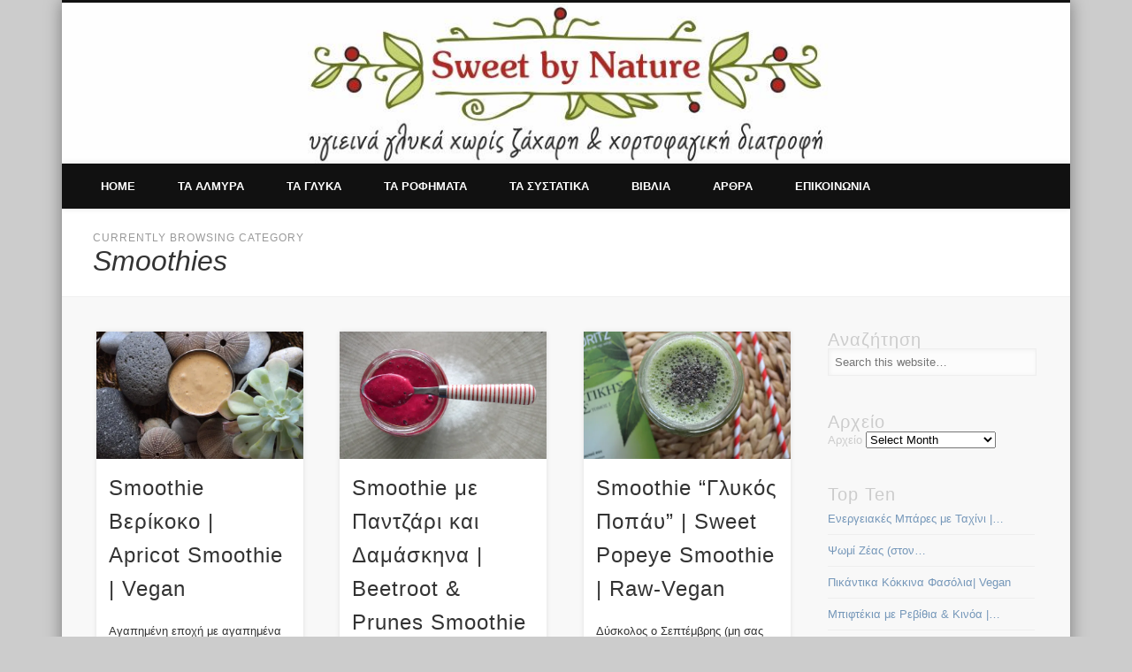

--- FILE ---
content_type: text/html; charset=UTF-8
request_url: https://www.sweetbynature.gr/category/%CF%84%CE%B1-%CF%81%CE%BF%CF%86%CE%AE%CE%BC%CE%B1%CF%84%CE%B1/smoothies/
body_size: 17847
content:
<!DOCTYPE html>
<html lang="en-US">
<head>
<meta charset="UTF-8" />
<meta name="viewport" content="width=device-width, initial-scale=1.0" />
<link rel="profile" href="http://gmpg.org/xfn/11" />
<link rel="pingback" href="https://www.sweetbynature.gr/xmlrpc.php" />
<title>Smoothies</title>
<link rel='dns-prefetch' href='//s0.wp.com' />
<link rel='dns-prefetch' href='//secure.gravatar.com' />
<link rel='dns-prefetch' href='//s.w.org' />
<link rel="alternate" type="application/rss+xml" title=" &raquo; Feed" href="https://www.sweetbynature.gr/feed/" />
<link rel="alternate" type="application/rss+xml" title=" &raquo; Comments Feed" href="https://www.sweetbynature.gr/comments/feed/" />
<link rel="alternate" type="application/rss+xml" title=" &raquo; Smoothies Category Feed" href="https://www.sweetbynature.gr/category/%cf%84%ce%b1-%cf%81%ce%bf%cf%86%ce%ae%ce%bc%ce%b1%cf%84%ce%b1/smoothies/feed/" />
		<script type="text/javascript">
			window._wpemojiSettings = {"baseUrl":"https:\/\/s.w.org\/images\/core\/emoji\/11.2.0\/72x72\/","ext":".png","svgUrl":"https:\/\/s.w.org\/images\/core\/emoji\/11.2.0\/svg\/","svgExt":".svg","source":{"concatemoji":"https:\/\/www.sweetbynature.gr\/wp-includes\/js\/wp-emoji-release.min.js?ver=5.1.18"}};
			!function(e,a,t){var n,r,o,i=a.createElement("canvas"),p=i.getContext&&i.getContext("2d");function s(e,t){var a=String.fromCharCode;p.clearRect(0,0,i.width,i.height),p.fillText(a.apply(this,e),0,0);e=i.toDataURL();return p.clearRect(0,0,i.width,i.height),p.fillText(a.apply(this,t),0,0),e===i.toDataURL()}function c(e){var t=a.createElement("script");t.src=e,t.defer=t.type="text/javascript",a.getElementsByTagName("head")[0].appendChild(t)}for(o=Array("flag","emoji"),t.supports={everything:!0,everythingExceptFlag:!0},r=0;r<o.length;r++)t.supports[o[r]]=function(e){if(!p||!p.fillText)return!1;switch(p.textBaseline="top",p.font="600 32px Arial",e){case"flag":return s([55356,56826,55356,56819],[55356,56826,8203,55356,56819])?!1:!s([55356,57332,56128,56423,56128,56418,56128,56421,56128,56430,56128,56423,56128,56447],[55356,57332,8203,56128,56423,8203,56128,56418,8203,56128,56421,8203,56128,56430,8203,56128,56423,8203,56128,56447]);case"emoji":return!s([55358,56760,9792,65039],[55358,56760,8203,9792,65039])}return!1}(o[r]),t.supports.everything=t.supports.everything&&t.supports[o[r]],"flag"!==o[r]&&(t.supports.everythingExceptFlag=t.supports.everythingExceptFlag&&t.supports[o[r]]);t.supports.everythingExceptFlag=t.supports.everythingExceptFlag&&!t.supports.flag,t.DOMReady=!1,t.readyCallback=function(){t.DOMReady=!0},t.supports.everything||(n=function(){t.readyCallback()},a.addEventListener?(a.addEventListener("DOMContentLoaded",n,!1),e.addEventListener("load",n,!1)):(e.attachEvent("onload",n),a.attachEvent("onreadystatechange",function(){"complete"===a.readyState&&t.readyCallback()})),(n=t.source||{}).concatemoji?c(n.concatemoji):n.wpemoji&&n.twemoji&&(c(n.twemoji),c(n.wpemoji)))}(window,document,window._wpemojiSettings);
		</script>
		<style type="text/css">
img.wp-smiley,
img.emoji {
	display: inline !important;
	border: none !important;
	box-shadow: none !important;
	height: 1em !important;
	width: 1em !important;
	margin: 0 .07em !important;
	vertical-align: -0.1em !important;
	background: none !important;
	padding: 0 !important;
}
</style>
	<link rel='stylesheet' id='wp-block-library-css'  href='https://www.sweetbynature.gr/wp-includes/css/dist/block-library/style.min.css?ver=5.1.18' type='text/css' media='all' />
<link rel='stylesheet' id='jpibfi-style-css'  href='https://www.sweetbynature.gr/wp-content/plugins/jquery-pin-it-button-for-images/css/client.css?ver=2.1.1' type='text/css' media='all' />
<link rel='stylesheet' id='yumprint-recipe-theme-layout-css'  href='https://www.sweetbynature.gr/wp-content/plugins/recipe-card/css/layout.css?ver=5.1.18' type='text/css' media='all' />
<link rel='stylesheet' id='pinboard-css'  href='https://www.sweetbynature.gr/wp-content/themes/pinboard/style.css' type='text/css' media='all' />
<link rel='stylesheet' id='colorbox-css'  href='https://www.sweetbynature.gr/wp-content/themes/pinboard/styles/colorbox.css' type='text/css' media='all' />
<link rel='stylesheet' id='jetpack_css-css'  href='https://www.sweetbynature.gr/wp-content/plugins/jetpack/css/jetpack.css?ver=4.4.5' type='text/css' media='all' />
	<!--[if lt IE 9]>
	<script src="https://www.sweetbynature.gr/wp-content/themes/pinboard/scripts/html5.js" type="text/javascript"></script>
	<![endif]-->
<script type='text/javascript' src='https://www.sweetbynature.gr/wp-includes/js/jquery/jquery.js?ver=1.12.4'></script>
<script type='text/javascript' src='https://www.sweetbynature.gr/wp-includes/js/jquery/jquery-migrate.min.js?ver=1.4.1'></script>
<script type='text/javascript'>
/* <![CDATA[ */
var jpibfi_options = {"hover":{"siteTitle":"","image_selector":".jpibfi_container img","disabled_classes":"nopin;wp-smiley","enabled_classes":"","min_image_height":"0","min_image_height_small":0,"min_image_width":"0","min_image_width_small":0,"show_on":"[front],[home],[single],[page],[archive],[search],[category]","disable_on":"","show_on_home":"1","show_on_single":"1","show_on_page":"1","show_on_category":"1","show_on_blog":"1","show_button":"hover","button_margin_bottom":"20","button_margin_top":"20","button_margin_left":"20","button_margin_right":"20","button_position":"0","description_option":["img_title","img_alt","post_title"],"pinLinkedImages":true,"transparency_value":"0.5","pin_image":"old_default","pin_image_button":"square","pin_image_icon":"circle","pin_image_size":"normal","custom_image_url":"","use_post_url":"0","retina_friendly":"0","mode":"static","pinImageWidth":65,"pinImageHeight":41}};
/* ]]> */
</script>
<script type='text/javascript' src='https://www.sweetbynature.gr/wp-content/plugins/jquery-pin-it-button-for-images/js/jpibfi.client.js?ver=2.1.1'></script>
<script type='text/javascript' src='https://www.sweetbynature.gr/wp-content/plugins/recipe-card/js/post.js?ver=5.1.18'></script>
<script type='text/javascript' src='https://www.sweetbynature.gr/wp-content/themes/pinboard/scripts/ios-orientationchange-fix.js'></script>
<script type='text/javascript' src='https://www.sweetbynature.gr/wp-content/themes/pinboard/scripts/jquery.flexslider-min.js'></script>
<script type='text/javascript' src='https://www.sweetbynature.gr/wp-content/themes/pinboard/scripts/jquery.fitvids.js'></script>
<script type='text/javascript'>
var mejsL10n = {"language":"en","strings":{"mejs.install-flash":"You are using a browser that does not have Flash player enabled or installed. Please turn on your Flash player plugin or download the latest version from https:\/\/get.adobe.com\/flashplayer\/","mejs.fullscreen-off":"Turn off Fullscreen","mejs.fullscreen-on":"Go Fullscreen","mejs.download-video":"Download Video","mejs.fullscreen":"Fullscreen","mejs.time-jump-forward":["Jump forward 1 second","Jump forward %1 seconds"],"mejs.loop":"Toggle Loop","mejs.play":"Play","mejs.pause":"Pause","mejs.close":"Close","mejs.time-slider":"Time Slider","mejs.time-help-text":"Use Left\/Right Arrow keys to advance one second, Up\/Down arrows to advance ten seconds.","mejs.time-skip-back":["Skip back 1 second","Skip back %1 seconds"],"mejs.captions-subtitles":"Captions\/Subtitles","mejs.captions-chapters":"Chapters","mejs.none":"None","mejs.mute-toggle":"Mute Toggle","mejs.volume-help-text":"Use Up\/Down Arrow keys to increase or decrease volume.","mejs.unmute":"Unmute","mejs.mute":"Mute","mejs.volume-slider":"Volume Slider","mejs.video-player":"Video Player","mejs.audio-player":"Audio Player","mejs.ad-skip":"Skip ad","mejs.ad-skip-info":["Skip in 1 second","Skip in %1 seconds"],"mejs.source-chooser":"Source Chooser","mejs.stop":"Stop","mejs.speed-rate":"Speed Rate","mejs.live-broadcast":"Live Broadcast","mejs.afrikaans":"Afrikaans","mejs.albanian":"Albanian","mejs.arabic":"Arabic","mejs.belarusian":"Belarusian","mejs.bulgarian":"Bulgarian","mejs.catalan":"Catalan","mejs.chinese":"Chinese","mejs.chinese-simplified":"Chinese (Simplified)","mejs.chinese-traditional":"Chinese (Traditional)","mejs.croatian":"Croatian","mejs.czech":"Czech","mejs.danish":"Danish","mejs.dutch":"Dutch","mejs.english":"English","mejs.estonian":"Estonian","mejs.filipino":"Filipino","mejs.finnish":"Finnish","mejs.french":"French","mejs.galician":"Galician","mejs.german":"German","mejs.greek":"Greek","mejs.haitian-creole":"Haitian Creole","mejs.hebrew":"Hebrew","mejs.hindi":"Hindi","mejs.hungarian":"Hungarian","mejs.icelandic":"Icelandic","mejs.indonesian":"Indonesian","mejs.irish":"Irish","mejs.italian":"Italian","mejs.japanese":"Japanese","mejs.korean":"Korean","mejs.latvian":"Latvian","mejs.lithuanian":"Lithuanian","mejs.macedonian":"Macedonian","mejs.malay":"Malay","mejs.maltese":"Maltese","mejs.norwegian":"Norwegian","mejs.persian":"Persian","mejs.polish":"Polish","mejs.portuguese":"Portuguese","mejs.romanian":"Romanian","mejs.russian":"Russian","mejs.serbian":"Serbian","mejs.slovak":"Slovak","mejs.slovenian":"Slovenian","mejs.spanish":"Spanish","mejs.swahili":"Swahili","mejs.swedish":"Swedish","mejs.tagalog":"Tagalog","mejs.thai":"Thai","mejs.turkish":"Turkish","mejs.ukrainian":"Ukrainian","mejs.vietnamese":"Vietnamese","mejs.welsh":"Welsh","mejs.yiddish":"Yiddish"}};
</script>
<script type='text/javascript' src='https://www.sweetbynature.gr/wp-includes/js/mediaelement/mediaelement-and-player.min.js?ver=4.2.6-78496d1'></script>
<script type='text/javascript' src='https://www.sweetbynature.gr/wp-includes/js/mediaelement/mediaelement-migrate.min.js?ver=5.1.18'></script>
<script type='text/javascript'>
/* <![CDATA[ */
var _wpmejsSettings = {"pluginPath":"\/wp-includes\/js\/mediaelement\/","classPrefix":"mejs-","stretching":"responsive"};
/* ]]> */
</script>
<script type='text/javascript' src='https://www.sweetbynature.gr/wp-content/themes/pinboard/scripts/jquery.infinitescroll.min.js'></script>
<script type='text/javascript' src='https://www.sweetbynature.gr/wp-content/themes/pinboard/scripts/jquery.colorbox-min.js'></script>
<link rel='https://api.w.org/' href='https://www.sweetbynature.gr/wp-json/' />
<link rel="EditURI" type="application/rsd+xml" title="RSD" href="https://www.sweetbynature.gr/xmlrpc.php?rsd" />
<link rel="wlwmanifest" type="application/wlwmanifest+xml" href="https://www.sweetbynature.gr/wp-includes/wlwmanifest.xml" /> 
<meta name="generator" content="WordPress 5.1.18" />
		<style type="text/css">
			a.pinit-button.custom {
							}
			a.pinit-button.custom span {
							}

			img.pinit-hover {
				opacity: 0.5 !important;
				filter:alpha(opacity=50) !important;
			}
		</style>
        
	   <script type="text/javascript">
	window.yumprintRecipePlugin = "https://www.sweetbynature.gr/wp-content/plugins/recipe-card";
	window.yumprintRecipeAjaxUrl = "https://www.sweetbynature.gr/wp-admin/admin-ajax.php";
	window.yumprintRecipeUrl = "https://www.sweetbynature.gr/";
</script><!--[if lte IE 8]>
<script type="text/javascript">
    window.yumprintRecipeDisabled = true;
</script>
<![endif]-->
<style type="text/css">	@import url(http://fonts.googleapis.com/css?family=Rancho|Gudea);    .blog-yumprint-recipe .blog-yumprint-recipe-title {
    	color: #86C70E;
    }
    .blog-yumprint-recipe .blog-yumprint-subheader, .blog-yumprint-recipe .blog-yumprint-infobar-section-title, .blog-yumprint-recipe .blog-yumprint-infobox-section-title, .blog-yumprint-nutrition-section-title {
        color: #86C70E;
    }
    .blog-yumprint-recipe .blog-yumprint-save, .blog-yumprint-recipe .blog-yumprint-header .blog-yumprint-save a {
    	background-color: #49B5CD;
    	color: #ffffff !important;
    }
    .blog-yumprint-recipe .blog-yumprint-save:hover, .blog-yumprint-recipe .blog-yumprint-header .blog-yumprint-save:hover a {
    	background-color: #52cce7;
    }
    .blog-yumprint-recipe .blog-yumprint-adapted-link, .blog-yumprint-nutrition-more, .blog-yumprint-report-error {
        color: #49B5CD;
    }
    .blog-yumprint-recipe .blog-yumprint-infobar-section-data, .blog-yumprint-recipe .blog-yumprint-infobox-section-data, .blog-yumprint-recipe .blog-yumprint-adapted, .blog-yumprint-recipe .blog-yumprint-author, .blog-yumprint-recipe .blog-yumprint-serves, .blog-yumprint-nutrition-section-data {
        color: #666666;
    }
    .blog-yumprint-recipe .blog-yumprint-recipe-summary, .blog-yumprint-recipe .blog-yumprint-ingredient-item, .blog-yumprint-recipe .blog-yumprint-method-item, .blog-yumprint-recipe .blog-yumprint-note-item, .blog-yumprint-write-review, .blog-yumprint-nutrition-box {
        color: #414141;
    }
    .blog-yumprint-write-review:hover, .blog-yumprint-nutrition-more:hover, .blog-yumprint-recipe .blog-yumprint-adapted-link:hover {
        color: #52cce7;
    }
    .blog-yumprint-recipe .blog-yumprint-nutrition-bar:hover .blog-yumprint-nutrition-section-title {
        color: #97e110;
    }
    .blog-yumprint-recipe .blog-yumprint-nutrition-bar:hover .blog-yumprint-nutrition-section-data {
        color: #808080;
    }

    .blog-yumprint-recipe .blog-yumprint-print {
    	background-color: #D3D3D3;
    	color: #ffffff;
    }
    .blog-yumprint-recipe .blog-yumprint-print:hover {
    	background-color: #adadad;
    }
    .blog-yumprint-recipe {
    	background-color: white;
    	border-color: rgb(220, 220, 220);
    	border-style: solid;
    	border-width: 1px;
    	border-radius: 30px;
    }
    .blog-yumprint-recipe .blog-yumprint-recipe-contents {
    	border-top-color: rgb(220, 220, 220);
    	border-top-width: 1px;
    	border-top-style: solid;
    }
    .blog-yumprint-recipe .blog-yumprint-info-bar, .blog-yumprint-recipe .blog-yumprint-nutrition-bar, .blog-yumprint-nutrition-border {
    	border-top-color: rgb(220, 220, 220);
    	border-top-width: 1px;
    	border-top-style: solid;
    }
    .blog-yumprint-nutrition-line, .blog-yumprint-nutrition-thick-line, .blog-yumprint-nutrition-very-thick-line {
    	border-top-color: rgb(220, 220, 220);
    }
    .blog-yumprint-recipe .blog-yumprint-info-box, .blog-yumprint-nutrition-box {
    	background-color: white;
    	border-color: rgb(220, 220, 220);
    	border-style: solid;
    	border-width: 1px;
    	border-radius: 15px;
    }
    .blog-yumprint-recipe .blog-yumprint-recipe-title {
		font-family: Rancho, Helvetica Neue, Helvetica, Tahoma, Sans Serif, Sans;
		font-size: 34px;
		font-weight: normal;
		font-style: normal;
		text-transform: none;
		text-decoration: none;
    }
    .blog-yumprint-recipe .blog-yumprint-subheader {
		font-family: Rancho, Helvetica Neue, Helvetica, Tahoma, Sans Serif, Sans;
		font-size: 22px;
		font-weight: normal;
		font-style: normal;
		text-transform: none;
		text-decoration: none;
    }
    .blog-yumprint-recipe .blog-yumprint-recipe-summary, .blog-yumprint-recipe .blog-yumprint-ingredients, .blog-yumprint-recipe .blog-yumprint-methods, .blog-yumprint-recipe .blog-yumprint-notes, .blog-yumprint-write-review, .blog-yumprint-nutrition-box {
		font-family: Gudea, Helvetica Neue, Helvetica, Tahoma, Sans Serif, Sans;
		font-size: 15px;
		font-weight: normal;
		font-style: normal;
		text-transform: none;
		text-decoration: none;
    }
    .blog-yumprint-recipe .blog-yumprint-info-bar, .blog-yumprint-recipe .blog-yumprint-info-box, .blog-yumprint-recipe .blog-yumprint-adapted, .blog-yumprint-recipe .blog-yumprint-author, .blog-yumprint-recipe .blog-yumprint-serves, .blog-yumprint-recipe .blog-yumprint-infobar-section-title, .blog-yumprint-recipe .blog-yumprint-infobox-section-title,.blog-yumprint-recipe .blog-yumprint-nutrition-bar, .blog-yumprint-nutrition-section-title, .blog-yumprint-nutrition-more {
		font-family: Gudea, Helvetica Neue, Helvetica, Tahoma, Sans Serif, Sans;
		font-size: 15px;
		font-weight: normal;
		font-style: normal;
		text-transform: none;
		text-decoration: none;
    }
    .blog-yumprint-recipe .blog-yumprint-action {
		font-family: Gudea, Helvetica Neue, Helvetica, Tahoma, Sans Serif, Sans;
		font-size: 15px;
		font-weight: normal;
		font-style: normal;
		text-transform: none;
		text-decoration: none;
    }    .blog-yumprint-header {
        width: 100% !important;
    }    </style>
<link rel='dns-prefetch' href='//v0.wordpress.com'>
<link rel='dns-prefetch' href='//i0.wp.com'>
<link rel='dns-prefetch' href='//i1.wp.com'>
<link rel='dns-prefetch' href='//i2.wp.com'>
<link rel='dns-prefetch' href='//jetpack.wordpress.com'>
<link rel='dns-prefetch' href='//s0.wp.com'>
<link rel='dns-prefetch' href='//s1.wp.com'>
<link rel='dns-prefetch' href='//s2.wp.com'>
<link rel='dns-prefetch' href='//public-api.wordpress.com'>
<link rel='dns-prefetch' href='//0.gravatar.com'>
<link rel='dns-prefetch' href='//1.gravatar.com'>
<link rel='dns-prefetch' href='//2.gravatar.com'>
<style type='text/css'>img#wpstats{display:none}</style><script>
/* <![CDATA[ */
	jQuery(window).load(function() {
			});
	jQuery(document).ready(function($) {
		$('#access .menu > li > a').each(function() {
			var title = $(this).attr('title');
			if(typeof title !== 'undefined' && title !== false) {
				$(this).append('<br /> <span>'+title+'</span>');
				$(this).removeAttr('title');
			}
		});
		function pinboard_move_elements(container) {
			if( container.hasClass('onecol') ) {
				var thumb = $('.entry-thumbnail', container);
				if('undefined' !== typeof thumb)
					$('.entry-container', container).before(thumb);
				var video = $('.entry-attachment', container);
				if('undefined' !== typeof video)
					$('.entry-container', container).before(video);
				var gallery = $('.post-gallery', container);
				if('undefined' !== typeof gallery)
					$('.entry-container', container).before(gallery);
				var meta = $('.entry-meta', container);
				if('undefined' !== typeof meta)
					$('.entry-container', container).after(meta);
			}
		}
		function pinboard_restore_elements(container) {
			if( container.hasClass('onecol') ) {
				var thumb = $('.entry-thumbnail', container);
				if('undefined' !== typeof thumb)
					$('.entry-header', container).after(thumb);
				var video = $('.entry-attachment', container);
				if('undefined' !== typeof video)
					$('.entry-header', container).after(video);
				var gallery = $('.post-gallery', container);
				if('undefined' !== typeof gallery)
					$('.entry-header', container).after(gallery);
				var meta = $('.entry-meta', container);
				if('undefined' !== typeof meta)
					$('.entry-header', container).append(meta);
				else
					$('.entry-header', container).html(meta.html());
			}
		}
		if( ($(window).width() > 960) || ($(document).width() > 960) ) {
			// Viewport is greater than tablet: portrait
		} else {
			$('#content .hentry').each(function() {
				pinboard_move_elements($(this));
			});
		}
		$(window).resize(function() {
			if( ($(window).width() > 960) || ($(document).width() > 960) ) {
									$('.page-template-template-full-width-php #content .hentry, .page-template-template-blog-full-width-php #content .hentry, .page-template-template-blog-four-col-php #content .hentry').each(function() {
						pinboard_restore_elements($(this));
					});
							} else {
				$('#content .hentry').each(function() {
					pinboard_move_elements($(this));
				});
			}
			if( ($(window).width() > 760) || ($(document).width() > 760) ) {
				var maxh = 0;
				$('#access .menu > li > a').each(function() {
					if(parseInt($(this).css('height'))>maxh) {
						maxh = parseInt($(this).css('height'));
					}
				});
				$('#access .menu > li > a').css('height', maxh);
			} else {
				$('#access .menu > li > a').css('height', 'auto');
			}
		});
		if( ($(window).width() > 760) || ($(document).width() > 760) ) {
			var maxh = 0;
			$('#access .menu > li > a').each(function() {
				var title = $(this).attr('title');
				if(typeof title !== 'undefined' && title !== false) {
					$(this).append('<br /> <span>'+title+'</span>');
					$(this).removeAttr('title');
				}
				if(parseInt($(this).css('height'))>maxh) {
					maxh = parseInt($(this).css('height'));
				}
			});
			$('#access .menu > li > a').css('height', maxh);
							$('#access li').mouseenter(function() {
					$(this).children('ul').css('display', 'none').stop(true, true).fadeIn(250).css('display', 'block').children('ul').css('display', 'none');
				});
				$('#access li').mouseleave(function() {
					$(this).children('ul').stop(true, true).fadeOut(250).css('display', 'block');
				});
					} else {
			$('#access li').each(function() {
				if($(this).children('ul').length)
					$(this).append('<span class="drop-down-toggle"><span class="drop-down-arrow"></span></span>');
			});
			$('.drop-down-toggle').click(function() {
				$(this).parent().children('ul').slideToggle(250);
			});
		}
					var $content = $('.entries');
			$content.imagesLoaded(function() {
				$content.masonry({
					itemSelector : '.hentry, #infscr-loading',
					columnWidth : container.querySelector('.threecol'),
				});
			});
												$('#content .entries').infinitescroll({
						loading: {
							finishedMsg: "There are no more posts to display.",
							img:         ( window.devicePixelRatio > 1 ? "https://www.sweetbynature.gr/wp-content/themes/pinboard/images/ajax-loading_2x.gif" : "https://www.sweetbynature.gr/wp-content/themes/pinboard/images/ajax-loading.gif" ),
							msgText:     "Loading more posts &#8230;",
							selector:    "#content",
						},
						nextSelector    : "#posts-nav .nav-all a, #posts-nav .nav-next a",
						navSelector     : "#posts-nav",
						contentSelector : "#content .entries",
						itemSelector    : "#content .entries .hentry",
					}, function(entries){
						var $entries = $( entries ).css({ opacity: 0 });
						$entries.imagesLoaded(function(){
							$entries.animate({ opacity: 1 });
							$content.masonry( 'appended', $entries, true );
						});
						if( ($(window).width() > 960) || ($(document).width() > 960) ) {
							// Viewport is greater than tablet: portrait
						} else {
							$('#content .hentry').each(function() {
								pinboard_move_elements($(this));
							});
						}
						$('.wp-audio-shortcode, .wp-video-shortcode').css('visibility', 'visible');
						$(".entry-attachment, .entry-content").fitVids({ customSelector: "iframe[src*='wordpress.tv'], iframe[src*='www.dailymotion.com'], iframe[src*='blip.tv'], iframe[src*='www.viddler.com']"});
													$('.entry-content a[href$=".jpg"],.entry-content a[href$=".jpeg"],.entry-content a[href$=".png"],.entry-content a[href$=".gif"],a.colorbox').colorbox({
								maxWidth: '100%',
								maxHeight: '100%',
							});
											});
											$('.entry-attachment audio, .entry-attachment video').mediaelementplayer({
			videoWidth: '100%',
			videoHeight: '100%',
			audioWidth: '100%',
			alwaysShowControls: true,
			features: ['playpause','progress','tracks','volume'],
			videoVolume: 'horizontal'
		});
		$(".entry-attachment, .entry-content").fitVids({ customSelector: "iframe[src*='wordpress.tv'], iframe[src*='www.dailymotion.com'], iframe[src*='blip.tv'], iframe[src*='www.viddler.com']"});
	});
	jQuery(window).load(function() {
					jQuery('.entry-content a[href$=".jpg"],.entry-content a[href$=".jpeg"],.entry-content a[href$=".png"],.entry-content a[href$=".gif"],a.colorbox').colorbox({
				maxWidth: '100%',
				maxHeight: '100%',
			});
			});
/* ]]> */
</script>
<style type="text/css">
										#sidebar-wide,
		#sidebar-footer-wide,
		#current-location {
			background: #ffffff;
		}
				.entry,
		#comments,
		#respond,
		#posts-nav {
			background: #ffffff;
		}
							body,
		#slider .entry-title,
		.page-title,
		#sidebar-wide .widget-title,
		#sidebar-boxes .widget-title,
		#sidebar-footer-wide .widget-title {
			font-family:"Trebuchet MS", "Bitstream Vera Sans", sans-serif;
		}
		h1, h2, h3, h4, h5, h6,
		#site-title,
		#site-description,
		.entry-title,
		#comments-title,
		#reply-title,
		.widget-title {
			font-family:"Trebuchet MS", "Bitstream Vera Sans", sans-serif;
		}
		.entry-content {
			font-family:"Trebuchet MS", "Bitstream Vera Sans", sans-serif;
		}
					h1,
		.single .entry-title,
		.page .entry-title,
		.error404 .entry-title {
			font-size:30.00px;
			line-height:1.00em;
		}
				h2,
		.entry-title {
			font-size:26.00px;
			line-height:1.00em;
		}
						h1, h2, h3, h4, h5, h6 {
			line-height:1.00em;
		}
													#access a {
			color:#ffffff;
		}
										#site-title {
	margin: 0;
	line-height: 0;
	float: left;
}

#social-media-icons {
	display: none;
	float: none;
	margin-top: 0;
}

#header input#s {
	display: none;
}

#header #searchform {
	float: none;
}</style>
<style type="text/css">
	#site-title a,
	#site-description {
		color:#b140b7;
	}
</style>
		<style type="text/css" id="wp-custom-css">
			/*
Welcome to Custom CSS!

To learn how this works, see http://wp.me/PEmnE-Bt
*/
#site-title {
	margin: 0;
	line-height: 0;
	float: left;
}

#social-media-icons {
	display: none;
	float: none;
	margin-top: 0;
}

#header input#s {
	display: none;
}

#header #searchform {
	float: none;
}		</style>
		</head>

<body class="archive category category-smoothies category-44">
	<div id="wrapper">
		<header id="header">
			<div id="site-title">
									<a href="https://www.sweetbynature.gr/" rel="home">
						<img src="https://www.sweetbynature.gr/wp-content/uploads/2016/08/sweetbynature_header_1180x178_04-08-2016-1.jpg" alt="" width="1180" height="188" />
					</a>
								<a class="home" href="https://www.sweetbynature.gr/" rel="home"></a>
			</div>
							<div id="site-description"></div>
							<form role="search" method="get" id="searchform" action="https://www.sweetbynature.gr/" >
	<input type="text" value="" placeholder="Search this website&#8230;" name="s" id="s" />
	<input type="submit" id="searchsubmit" value="Search" />
</form>			<div id="social-media-icons">
							<a class="social-media-icon facebook" href="https://www.facebook.com/profile.php?id=100010005584421">Facebook</a>
												<a class="social-media-icon pinterest" href="http://www.pinterest.com/emavran/">Pinterest</a>
																							</div>
				<div class="clear"></div>
			<nav id="access">
				<a class="nav-show" href="#access">Show Navigation</a>
				<a class="nav-hide" href="#nogo">Hide Navigation</a>
				<div class="menu-menu-1-container"><ul id="menu-menu-1" class="menu"><li id="menu-item-12" class="menu-item menu-item-type-custom menu-item-object-custom menu-item-home menu-item-12"><a href="https://www.sweetbynature.gr">Home</a></li>
<li id="menu-item-14" class="menu-item menu-item-type-taxonomy menu-item-object-category menu-item-has-children menu-item-14"><a href="https://www.sweetbynature.gr/category/%ce%b1%ce%bb%ce%bc%cf%85%cf%81%ce%ac/">Τα αλμυρα</a>
<ul class="sub-menu">
	<li id="menu-item-727" class="menu-item menu-item-type-taxonomy menu-item-object-category menu-item-727"><a href="https://www.sweetbynature.gr/category/%ce%b1%ce%bb%ce%bc%cf%85%cf%81%ce%ac/%ce%b4%ce%b7%ce%bc%ce%b7%cf%84%cf%81%ce%b9%ce%b1%ce%ba%ce%ac/">Δημητριακά</a></li>
	<li id="menu-item-1433" class="menu-item menu-item-type-taxonomy menu-item-object-category menu-item-1433"><a href="https://www.sweetbynature.gr/category/%ce%b1%ce%bb%ce%bc%cf%85%cf%81%ce%ac/%ce%b6%cf%85%ce%bc%ce%b1%cf%81%ce%b9%ce%ba%ce%ac/">Ζυμαρικά</a></li>
	<li id="menu-item-728" class="menu-item menu-item-type-taxonomy menu-item-object-category menu-item-728"><a href="https://www.sweetbynature.gr/category/%ce%b1%ce%bb%ce%bc%cf%85%cf%81%ce%ac/%ce%ba%ce%b5%cf%86%cf%84%ce%ad%ce%b4%ce%b5%cf%82-%ce%bc%cf%80%ce%b9%cf%86%cf%84%ce%ad%ce%ba%ce%b9%ce%b1/">Κεφτέδες &#038; Μπιφτέκια</a></li>
	<li id="menu-item-763" class="menu-item menu-item-type-taxonomy menu-item-object-category menu-item-763"><a href="https://www.sweetbynature.gr/category/%ce%b1%ce%bb%ce%bc%cf%85%cf%81%ce%ac/%ce%bb%ce%b1%ce%b4%ce%b5%cf%81%ce%ac/">Λαδερά</a></li>
	<li id="menu-item-358" class="menu-item menu-item-type-taxonomy menu-item-object-category menu-item-358"><a href="https://www.sweetbynature.gr/category/%ce%b1%ce%bb%ce%bc%cf%85%cf%81%ce%ac/%cf%8c%cf%83%cf%80%cf%81%ce%b9%ce%b1-%ce%b1%ce%bb%ce%bc%cf%85%cf%81%ce%ac/">Όσπρια</a></li>
	<li id="menu-item-1008" class="menu-item menu-item-type-taxonomy menu-item-object-category menu-item-1008"><a href="https://www.sweetbynature.gr/category/%ce%b1%ce%bb%ce%bc%cf%85%cf%81%ce%ac/%cf%83%ce%b1%ce%bb%ce%ac%cf%84%ce%b5%cf%82/">Σαλάτες</a></li>
	<li id="menu-item-1427" class="menu-item menu-item-type-taxonomy menu-item-object-category menu-item-1427"><a href="https://www.sweetbynature.gr/category/%ce%b1%ce%bb%ce%bc%cf%85%cf%81%ce%ac/%cf%83%ce%ac%ce%bb%cf%84%cf%83%ce%b5%cf%82-%ce%b1%ce%bb%ce%bf%ce%b9%cf%86%ce%ad%cf%82/">Σάλτσες &#038; Αλείμματα</a></li>
	<li id="menu-item-392" class="menu-item menu-item-type-taxonomy menu-item-object-category menu-item-392"><a href="https://www.sweetbynature.gr/category/%ce%b1%ce%bb%ce%bc%cf%85%cf%81%ce%ac/%cf%83%ce%bd%ce%b1%ce%ba/">Σνακ</a></li>
	<li id="menu-item-536" class="menu-item menu-item-type-taxonomy menu-item-object-category menu-item-536"><a href="https://www.sweetbynature.gr/category/%ce%b1%ce%bb%ce%bc%cf%85%cf%81%ce%ac/%cf%83%ce%bf%cf%8d%cf%80%ce%b5%cf%82/">Σούπες</a></li>
	<li id="menu-item-1110" class="menu-item menu-item-type-taxonomy menu-item-object-category menu-item-1110"><a href="https://www.sweetbynature.gr/category/%ce%b1%ce%bb%ce%bc%cf%85%cf%81%ce%ac/%cf%83%cf%85%ce%bd%ce%bf%ce%b4%ce%b5%cf%85%cf%84%ce%b9%ce%ba%ce%ac/">Συνοδευτικά</a></li>
	<li id="menu-item-1105" class="menu-item menu-item-type-taxonomy menu-item-object-category menu-item-1105"><a href="https://www.sweetbynature.gr/category/%ce%b1%ce%bb%ce%bc%cf%85%cf%81%ce%ac/%cf%88%cf%89%ce%bc%ce%af-%ce%ba%cf%81%ce%ac%ce%ba%ce%b5%cf%81%cf%82/">Ψωμί &#038; Κράκερς</a></li>
</ul>
</li>
<li id="menu-item-15" class="menu-item menu-item-type-taxonomy menu-item-object-category menu-item-has-children menu-item-15"><a href="https://www.sweetbynature.gr/category/%ce%b3%ce%bb%cf%85%ce%ba%ce%ac/">Τα γλυκα</a>
<ul class="sub-menu">
	<li id="menu-item-222" class="menu-item menu-item-type-taxonomy menu-item-object-category menu-item-222"><a href="https://www.sweetbynature.gr/category/%ce%b3%ce%bb%cf%85%ce%ba%ce%ac/%ce%b3%ce%bb%cf%85%ce%ba%ce%ad%cf%82-%ce%b1%ce%bc%ce%b1%cf%81%cf%84%ce%af%ce%b5%cf%82/">Γλυκές αμαρτίες</a></li>
	<li id="menu-item-220" class="menu-item menu-item-type-taxonomy menu-item-object-category menu-item-220"><a href="https://www.sweetbynature.gr/category/%ce%b3%ce%bb%cf%85%ce%ba%ce%ac/%ce%b5%ce%bd%ce%b5%cf%81%ce%b3%ce%b5%ce%b9%ce%b1%ce%ba%ce%ad%cf%82-%ce%bc%cf%80%ce%ac%cf%81%ce%b5%cf%82/">Ενεργειακές μπάρες</a></li>
	<li id="menu-item-890" class="menu-item menu-item-type-taxonomy menu-item-object-category menu-item-890"><a href="https://www.sweetbynature.gr/category/%ce%b3%ce%bb%cf%85%ce%ba%ce%ac/%ce%ba%ce%ad%ce%b9%ce%ba/">Κέικ</a></li>
	<li id="menu-item-238" class="menu-item menu-item-type-taxonomy menu-item-object-category menu-item-238"><a href="https://www.sweetbynature.gr/category/%ce%b3%ce%bb%cf%85%ce%ba%ce%ac/%ce%bc%cf%80%ce%b9%cf%83%ce%ba%cf%8c%cf%84%ce%b1/">Μπισκότα</a></li>
	<li id="menu-item-1372" class="menu-item menu-item-type-taxonomy menu-item-object-category menu-item-1372"><a href="https://www.sweetbynature.gr/category/%ce%b3%ce%bb%cf%85%ce%ba%ce%ac/%cf%80%ce%b1%ce%b3%cf%89%cf%84%cf%8c/">Παγωτό</a></li>
	<li id="menu-item-221" class="menu-item menu-item-type-taxonomy menu-item-object-category menu-item-221"><a href="https://www.sweetbynature.gr/category/%ce%b3%ce%bb%cf%85%ce%ba%ce%ac/%cf%80%cf%81%cf%89%ce%b9%ce%bd%cf%8c/">Πρωινό</a></li>
</ul>
</li>
<li id="menu-item-99" class="menu-item menu-item-type-taxonomy menu-item-object-category current-category-ancestor current-menu-ancestor current-menu-parent current-category-parent menu-item-has-children menu-item-99"><a href="https://www.sweetbynature.gr/category/%cf%84%ce%b1-%cf%81%ce%bf%cf%86%ce%ae%ce%bc%ce%b1%cf%84%ce%b1/">Τα ροφηματα</a>
<ul class="sub-menu">
	<li id="menu-item-224" class="menu-item menu-item-type-taxonomy menu-item-object-category current-menu-item menu-item-224"><a href="https://www.sweetbynature.gr/category/%cf%84%ce%b1-%cf%81%ce%bf%cf%86%ce%ae%ce%bc%ce%b1%cf%84%ce%b1/smoothies/" aria-current="page">Smoothies</a></li>
	<li id="menu-item-225" class="menu-item menu-item-type-taxonomy menu-item-object-category menu-item-225"><a href="https://www.sweetbynature.gr/category/%cf%84%ce%b1-%cf%81%ce%bf%cf%86%ce%ae%ce%bc%ce%b1%cf%84%ce%b1/%cf%86%cf%85%cf%84%ce%b9%ce%ba%cf%8c-%ce%b3%ce%ac%ce%bb%ce%b1/">Φυτικό γάλα</a></li>
	<li id="menu-item-1988" class="menu-item menu-item-type-taxonomy menu-item-object-category menu-item-1988"><a href="https://www.sweetbynature.gr/category/%cf%84%ce%b1-%cf%81%ce%bf%cf%86%ce%ae%ce%bc%ce%b1%cf%84%ce%b1/%cf%87%cf%85%ce%bc%ce%bf%ce%af/">Χυμοί</a></li>
</ul>
</li>
<li id="menu-item-239" class="menu-item menu-item-type-taxonomy menu-item-object-category menu-item-239"><a href="https://www.sweetbynature.gr/category/%cf%83%cf%85%cf%83%cf%84%ce%b1%cf%84%ce%b9%ce%ba%ce%ac/">Τα συστατικα</a></li>
<li id="menu-item-373" class="menu-item menu-item-type-post_type menu-item-object-page menu-item-373"><a href="https://www.sweetbynature.gr/%ce%b2%ce%b9%ce%b2%ce%bb%ce%af%ce%b1/">Βιβλια</a></li>
<li id="menu-item-865" class="menu-item menu-item-type-post_type menu-item-object-page menu-item-865"><a href="https://www.sweetbynature.gr/%ce%ac%cf%81%ce%b8%cf%81%ce%b1/">Αρθρα</a></li>
<li id="menu-item-13" class="menu-item menu-item-type-post_type menu-item-object-page menu-item-13"><a href="https://www.sweetbynature.gr/%ce%b5%cf%80%ce%b9%ce%ba%ce%bf%ce%b9%ce%bd%cf%89%ce%bd%ce%af%ce%b1/">Επικοινωνια</a></li>
</ul></div>				<div class="clear"></div>
			</nav><!-- #access -->
		</header><!-- #header -->					<hgroup id="current-location">
			<h6 class="prefix-text">Currently browsing category</h6>
			<h1 class="page-title">
				Smoothies			</h1>
							<div class="category-description">
									</div>
					</hgroup>
				<div id="container">
		<section id="content" class="column threefourthcol">
										<div class="entries">
											<article class="post-2369 post type-post status-publish format-standard has-post-thumbnail hentry category-smoothies tag-smoothie tag-vegan column threecol has-thumbnail" id="post-2369">
	<div class="entry">
							<figure class="entry-thumbnail">
			<a href="https://www.sweetbynature.gr/smoothie-%ce%b2%ce%b5%cf%81%ce%af%ce%ba%ce%bf%ce%ba%ce%bf-apricot-smoothie-vegan/" rel="bookmark" title="Smoothie Βερίκοκο | Apricot Smoothie | Vegan">
				<input class="jpibfi" type="hidden"><img width="332" height="205" src="https://i2.wp.com/www.sweetbynature.gr/wp-content/uploads/2017/06/Smoothie-Βερίκοκο_2-e1498472147307.jpg?resize=332%2C205&amp;ssl=1" class="attachment-teaser-thumb size-teaser-thumb wp-post-image" alt="" srcset="https://i2.wp.com/www.sweetbynature.gr/wp-content/uploads/2017/06/Smoothie-Βερίκοκο_2-e1498472147307.jpg?zoom=2&amp;resize=332%2C205&amp;ssl=1 664w, https://i2.wp.com/www.sweetbynature.gr/wp-content/uploads/2017/06/Smoothie-Βερίκοκο_2-e1498472147307.jpg?zoom=3&amp;resize=332%2C205&amp;ssl=1 996w" sizes="(max-width: 332px) 100vw, 332px" data-jpibfi-post-excerpt="" data-jpibfi-post-url="https://www.sweetbynature.gr/smoothie-%ce%b2%ce%b5%cf%81%ce%af%ce%ba%ce%bf%ce%ba%ce%bf-apricot-smoothie-vegan/" data-jpibfi-post-title="Smoothie Βερίκοκο | Apricot Smoothie | Vegan" >			</a>
		</figure>
					<div class="entry-container">
			<header class="entry-header">
				<h2 class="entry-title"><a href="https://www.sweetbynature.gr/smoothie-%ce%b2%ce%b5%cf%81%ce%af%ce%ba%ce%bf%ce%ba%ce%bf-apricot-smoothie-vegan/" rel="bookmark" title="Smoothie Βερίκοκο | Apricot Smoothie | Vegan">Smoothie Βερίκοκο | Apricot Smoothie | Vegan</a></h2>
							</header><!-- .entry-header -->
										<div class="entry-summary">
					<input class="jpibfi" type="hidden"><p>Αγαπημένη εποχή με αγαπημένα φρούτα&#8230; Ευκαιρία για &nbsp;εμπνευσμένους&nbsp;συνδυασμούς για φρουτόκρεμες και φρουτοποτά&#8230; Όσον αφορά το βερίκοκο, είναι ένα υπακτικό και πολύ αλκαλικό &#8230;</p>
				</div><!-- .entry-summary -->
						<div class="clear"></div>
		</div><!-- .entry-container -->
								</div><!-- .entry -->
</article><!-- .post -->											<article class="post-2126 post type-post status-publish format-standard has-post-thumbnail hentry category-smoothies tag-raw-vegan tag-smoothie column threecol has-thumbnail" id="post-2126">
	<div class="entry">
							<figure class="entry-thumbnail">
			<a href="https://www.sweetbynature.gr/smoothie-%cf%80%ce%b1%ce%bd%cf%84%ce%b6%ce%ac%cf%81%ce%b9-%ce%b4%ce%b1%ce%bc%ce%ac%cf%83%ce%ba%ce%b7%ce%bd%ce%b1-beetroot-prunes-smoothie-raw-vegan/" rel="bookmark" title="Smoothie με Παντζάρι και Δαμάσκηνα | Beetroot &#038; Prunes Smoothie | Raw-Vegan">
				<input class="jpibfi" type="hidden"><img width="332" height="205" src="https://i2.wp.com/www.sweetbynature.gr/wp-content/uploads/2016/10/Smoothie-Red-Passion_sticky-e1476524161326.jpg?resize=332%2C205&amp;ssl=1" class="attachment-teaser-thumb size-teaser-thumb wp-post-image" alt="" srcset="https://i2.wp.com/www.sweetbynature.gr/wp-content/uploads/2016/10/Smoothie-Red-Passion_sticky-e1476524161326.jpg?zoom=2&amp;resize=332%2C205&amp;ssl=1 664w, https://i2.wp.com/www.sweetbynature.gr/wp-content/uploads/2016/10/Smoothie-Red-Passion_sticky-e1476524161326.jpg?zoom=3&amp;resize=332%2C205&amp;ssl=1 996w" sizes="(max-width: 332px) 100vw, 332px" data-jpibfi-post-excerpt="" data-jpibfi-post-url="https://www.sweetbynature.gr/smoothie-%cf%80%ce%b1%ce%bd%cf%84%ce%b6%ce%ac%cf%81%ce%b9-%ce%b4%ce%b1%ce%bc%ce%ac%cf%83%ce%ba%ce%b7%ce%bd%ce%b1-beetroot-prunes-smoothie-raw-vegan/" data-jpibfi-post-title="Smoothie με Παντζάρι και Δαμάσκηνα | Beetroot &#038; Prunes Smoothie | Raw-Vegan" >			</a>
		</figure>
					<div class="entry-container">
			<header class="entry-header">
				<h2 class="entry-title"><a href="https://www.sweetbynature.gr/smoothie-%cf%80%ce%b1%ce%bd%cf%84%ce%b6%ce%ac%cf%81%ce%b9-%ce%b4%ce%b1%ce%bc%ce%ac%cf%83%ce%ba%ce%b7%ce%bd%ce%b1-beetroot-prunes-smoothie-raw-vegan/" rel="bookmark" title="Smoothie με Παντζάρι και Δαμάσκηνα | Beetroot &#038; Prunes Smoothie | Raw-Vegan">Smoothie με Παντζάρι και Δαμάσκηνα | Beetroot &#038; Prunes Smoothie | Raw-Vegan</a></h2>
							</header><!-- .entry-header -->
										<div class="entry-summary">
					<input class="jpibfi" type="hidden"><p>Σήμερα έφτιαξα ένα&nbsp;smoothie με υπέροχο χρώμα, υπέροχη γεύση, κρεμώδες και χορταστικό. Το γεγονός ότι περιέχει ωμό παντζάρι φαίνεται περίεργο σε πολλούς αλλά &#8230;</p>
				</div><!-- .entry-summary -->
						<div class="clear"></div>
		</div><!-- .entry-container -->
								</div><!-- .entry -->
</article><!-- .post -->											<article class="post-2119 post type-post status-publish format-standard has-post-thumbnail hentry category-smoothies tag-raw-vegan tag-smoothie column threecol has-thumbnail" id="post-2119">
	<div class="entry">
							<figure class="entry-thumbnail">
			<a href="https://www.sweetbynature.gr/smoothie-%ce%b3%ce%bb%cf%85%ce%ba%cf%8c%cf%82-%cf%80%ce%bf%cf%80%ce%ac%cf%85-sweet-popeye-smoothie-raw-vegan/" rel="bookmark" title="Smoothie &#8220;Γλυκός Ποπάυ&#8221; | Sweet Popeye Smoothie | Raw-Vegan">
				<input class="jpibfi" type="hidden"><img width="332" height="205" src="https://i1.wp.com/www.sweetbynature.gr/wp-content/uploads/2016/10/Smoothie-Ο-Γλυκός-Ποπάυ_1-e1476188543853.jpg?resize=332%2C205&amp;ssl=1" class="attachment-teaser-thumb size-teaser-thumb wp-post-image" alt="" srcset="https://i1.wp.com/www.sweetbynature.gr/wp-content/uploads/2016/10/Smoothie-Ο-Γλυκός-Ποπάυ_1-e1476188543853.jpg?zoom=2&amp;resize=332%2C205&amp;ssl=1 664w, https://i1.wp.com/www.sweetbynature.gr/wp-content/uploads/2016/10/Smoothie-Ο-Γλυκός-Ποπάυ_1-e1476188543853.jpg?zoom=3&amp;resize=332%2C205&amp;ssl=1 996w" sizes="(max-width: 332px) 100vw, 332px" data-jpibfi-post-excerpt="" data-jpibfi-post-url="https://www.sweetbynature.gr/smoothie-%ce%b3%ce%bb%cf%85%ce%ba%cf%8c%cf%82-%cf%80%ce%bf%cf%80%ce%ac%cf%85-sweet-popeye-smoothie-raw-vegan/" data-jpibfi-post-title="Smoothie &#8220;Γλυκός Ποπάυ&#8221; | Sweet Popeye Smoothie | Raw-Vegan" >			</a>
		</figure>
					<div class="entry-container">
			<header class="entry-header">
				<h2 class="entry-title"><a href="https://www.sweetbynature.gr/smoothie-%ce%b3%ce%bb%cf%85%ce%ba%cf%8c%cf%82-%cf%80%ce%bf%cf%80%ce%ac%cf%85-sweet-popeye-smoothie-raw-vegan/" rel="bookmark" title="Smoothie &#8220;Γλυκός Ποπάυ&#8221; | Sweet Popeye Smoothie | Raw-Vegan">Smoothie &#8220;Γλυκός Ποπάυ&#8221; | Sweet Popeye Smoothie | Raw-Vegan</a></h2>
							</header><!-- .entry-header -->
										<div class="entry-summary">
					<input class="jpibfi" type="hidden"><p>Δύσκολος ο Σεπτέμβρης (μη σας πω και ο Οκτώβρης)! Μέχρι να βρω τους φθινοπωρινούς ρυθμούς μου, περνάνε δύο μηνάκια σα νεράκι. Και &#8230;</p>
				</div><!-- .entry-summary -->
						<div class="clear"></div>
		</div><!-- .entry-container -->
								</div><!-- .entry -->
</article><!-- .post -->											<article class="post-1992 post type-post status-publish format-standard has-post-thumbnail hentry category-smoothies tag-smoothie column threecol has-thumbnail" id="post-1992">
	<div class="entry">
							<figure class="entry-thumbnail">
			<a href="https://www.sweetbynature.gr/smoothie-%ce%bc%ce%b5-%ce%ba%ce%b1%cf%81%cf%8d%ce%b4%ce%b9%ce%b1-%cf%83%cf%84%ce%b1%cf%86%ce%af%ce%b4%ce%b5%cf%82-smoothie-with-walnuts-raisins-raw-vegan/" rel="bookmark" title="Smoothie με Καρύδια &#038; Σταφίδες | Smoothie with Walnuts &#038; Raisins | Raw-Vegan">
				<input class="jpibfi" type="hidden"><img width="332" height="205" src="https://i1.wp.com/www.sweetbynature.gr/wp-content/uploads/2016/02/Smoothie-με-Καρύδια-Σταφίδες-e1454841593243.jpg?resize=332%2C205&amp;ssl=1" class="attachment-teaser-thumb size-teaser-thumb wp-post-image" alt="" srcset="https://i1.wp.com/www.sweetbynature.gr/wp-content/uploads/2016/02/Smoothie-με-Καρύδια-Σταφίδες-e1454841593243.jpg?zoom=2&amp;resize=332%2C205&amp;ssl=1 664w, https://i1.wp.com/www.sweetbynature.gr/wp-content/uploads/2016/02/Smoothie-με-Καρύδια-Σταφίδες-e1454841593243.jpg?zoom=3&amp;resize=332%2C205&amp;ssl=1 996w" sizes="(max-width: 332px) 100vw, 332px" data-jpibfi-post-excerpt="" data-jpibfi-post-url="https://www.sweetbynature.gr/smoothie-%ce%bc%ce%b5-%ce%ba%ce%b1%cf%81%cf%8d%ce%b4%ce%b9%ce%b1-%cf%83%cf%84%ce%b1%cf%86%ce%af%ce%b4%ce%b5%cf%82-smoothie-with-walnuts-raisins-raw-vegan/" data-jpibfi-post-title="Smoothie με Καρύδια &#038; Σταφίδες | Smoothie with Walnuts &#038; Raisins | Raw-Vegan" >			</a>
		</figure>
					<div class="entry-container">
			<header class="entry-header">
				<h2 class="entry-title"><a href="https://www.sweetbynature.gr/smoothie-%ce%bc%ce%b5-%ce%ba%ce%b1%cf%81%cf%8d%ce%b4%ce%b9%ce%b1-%cf%83%cf%84%ce%b1%cf%86%ce%af%ce%b4%ce%b5%cf%82-smoothie-with-walnuts-raisins-raw-vegan/" rel="bookmark" title="Smoothie με Καρύδια &#038; Σταφίδες | Smoothie with Walnuts &#038; Raisins | Raw-Vegan">Smoothie με Καρύδια &#038; Σταφίδες | Smoothie with Walnuts &#038; Raisins | Raw-Vegan</a></h2>
							</header><!-- .entry-header -->
										<div class="entry-summary">
					<input class="jpibfi" type="hidden"><p>Μιλάμε για turbo καταστάσεις&#8230; για τις ημέρες που απαιτούνται αποθέματα ενέργειας. Υλικά: (για 1 μεγάλο ποτήρι) 1 κούπα γάλα αμυγδάλου 1 μπανάνα &#8230;</p>
				</div><!-- .entry-summary -->
						<div class="clear"></div>
		</div><!-- .entry-container -->
								</div><!-- .entry -->
</article><!-- .post -->											<article class="post-1753 post type-post status-publish format-standard has-post-thumbnail hentry category-smoothies tag-smoothie column threecol has-thumbnail" id="post-1753">
	<div class="entry">
							<figure class="entry-thumbnail">
			<a href="https://www.sweetbynature.gr/%cf%83%ce%bf%ce%ba%ce%bf%ce%bb%ce%b1%cf%84%ce%ad%ce%bd%ce%b9%ce%bf-smoothie-%ce%bc%ce%b5-%ce%ba%ce%ac%cf%81%ce%b4%ce%b1%ce%bc%ce%bf-raw-vegan/" rel="bookmark" title="Σοκολατένιο Smoothie με Κάρδαμο | Raw-Vegan">
				<input class="jpibfi" type="hidden"><img width="332" height="205" src="https://i2.wp.com/www.sweetbynature.gr/wp-content/uploads/2015/11/-Smoothie-με-Κάρδαμο-e1448791319732.jpg?resize=332%2C205&amp;ssl=1" class="attachment-teaser-thumb size-teaser-thumb wp-post-image" alt="" srcset="https://i2.wp.com/www.sweetbynature.gr/wp-content/uploads/2015/11/-Smoothie-με-Κάρδαμο-e1448791319732.jpg?zoom=2&amp;resize=332%2C205&amp;ssl=1 664w, https://i2.wp.com/www.sweetbynature.gr/wp-content/uploads/2015/11/-Smoothie-με-Κάρδαμο-e1448791319732.jpg?zoom=3&amp;resize=332%2C205&amp;ssl=1 996w" sizes="(max-width: 332px) 100vw, 332px" data-jpibfi-post-excerpt="" data-jpibfi-post-url="https://www.sweetbynature.gr/%cf%83%ce%bf%ce%ba%ce%bf%ce%bb%ce%b1%cf%84%ce%ad%ce%bd%ce%b9%ce%bf-smoothie-%ce%bc%ce%b5-%ce%ba%ce%ac%cf%81%ce%b4%ce%b1%ce%bc%ce%bf-raw-vegan/" data-jpibfi-post-title="Σοκολατένιο Smoothie με Κάρδαμο | Raw-Vegan" >			</a>
		</figure>
					<div class="entry-container">
			<header class="entry-header">
				<h2 class="entry-title"><a href="https://www.sweetbynature.gr/%cf%83%ce%bf%ce%ba%ce%bf%ce%bb%ce%b1%cf%84%ce%ad%ce%bd%ce%b9%ce%bf-smoothie-%ce%bc%ce%b5-%ce%ba%ce%ac%cf%81%ce%b4%ce%b1%ce%bc%ce%bf-raw-vegan/" rel="bookmark" title="Σοκολατένιο Smoothie με Κάρδαμο | Raw-Vegan">Σοκολατένιο Smoothie με Κάρδαμο | Raw-Vegan</a></h2>
							</header><!-- .entry-header -->
										<div class="entry-summary">
					<input class="jpibfi" type="hidden"><p>Αυτό το smoothie είναι για τη Ματούλα. Με πολλή αγάπη&#8230; Υλικά:(για 1 μεγάλο ποτήρι) 2 χουρμάδες medjool 1/4 κούπας ωμά κάσιους 1 &#8230;</p>
				</div><!-- .entry-summary -->
						<div class="clear"></div>
		</div><!-- .entry-container -->
								</div><!-- .entry -->
</article><!-- .post -->											<article class="post-1656 post type-post status-publish format-standard has-post-thumbnail hentry category-smoothies tag-smoothie column threecol has-thumbnail" id="post-1656">
	<div class="entry">
							<figure class="entry-thumbnail">
			<a href="https://www.sweetbynature.gr/smoothie-%ce%b2%ce%b1%cf%84%cf%8c%ce%bc%ce%bf%cf%85%cf%81%ce%bf-%cf%80%ce%b1%ce%bd%cf%84%ce%b6%ce%ac%cf%81%ce%b9-raw-vegan/" rel="bookmark" title="Smoothie Βατόμουρο-Παντζάρι | Raw-Vegan">
				<input class="jpibfi" type="hidden"><img width="332" height="205" src="https://i1.wp.com/www.sweetbynature.gr/wp-content/uploads/2015/11/Smoothie-Βατόμουρο-Παντζάρι_1-e1447056690147.jpg?resize=332%2C205&amp;ssl=1" class="attachment-teaser-thumb size-teaser-thumb wp-post-image" alt="" srcset="https://i1.wp.com/www.sweetbynature.gr/wp-content/uploads/2015/11/Smoothie-Βατόμουρο-Παντζάρι_1-e1447056690147.jpg?zoom=2&amp;resize=332%2C205&amp;ssl=1 664w, https://i1.wp.com/www.sweetbynature.gr/wp-content/uploads/2015/11/Smoothie-Βατόμουρο-Παντζάρι_1-e1447056690147.jpg?zoom=3&amp;resize=332%2C205&amp;ssl=1 996w" sizes="(max-width: 332px) 100vw, 332px" data-jpibfi-post-excerpt="" data-jpibfi-post-url="https://www.sweetbynature.gr/smoothie-%ce%b2%ce%b1%cf%84%cf%8c%ce%bc%ce%bf%cf%85%cf%81%ce%bf-%cf%80%ce%b1%ce%bd%cf%84%ce%b6%ce%ac%cf%81%ce%b9-raw-vegan/" data-jpibfi-post-title="Smoothie Βατόμουρο-Παντζάρι | Raw-Vegan" >			</a>
		</figure>
					<div class="entry-container">
			<header class="entry-header">
				<h2 class="entry-title"><a href="https://www.sweetbynature.gr/smoothie-%ce%b2%ce%b1%cf%84%cf%8c%ce%bc%ce%bf%cf%85%cf%81%ce%bf-%cf%80%ce%b1%ce%bd%cf%84%ce%b6%ce%ac%cf%81%ce%b9-raw-vegan/" rel="bookmark" title="Smoothie Βατόμουρο-Παντζάρι | Raw-Vegan">Smoothie Βατόμουρο-Παντζάρι | Raw-Vegan</a></h2>
							</header><!-- .entry-header -->
										<div class="entry-summary">
					<input class="jpibfi" type="hidden"><p>Έχετε δει ωραιότερο χρώμα; Μοιάζει να έχει χρωματιστεί τεχνητά αλλά είναι το φυσικό χρώμα που αποδίδει το άγριο βατόμουρο με το παντζάρι. &#8230;</p>
				</div><!-- .entry-summary -->
						<div class="clear"></div>
		</div><!-- .entry-container -->
								</div><!-- .entry -->
</article><!-- .post -->											<article class="post-1415 post type-post status-publish format-standard has-post-thumbnail hentry category-smoothies tag-smoothie column threecol has-thumbnail" id="post-1415">
	<div class="entry">
							<figure class="entry-thumbnail">
			<a href="https://www.sweetbynature.gr/smoothie-%ce%bc%ce%b5-%ce%ba%ce%b1%cf%81%cf%8c%cf%84%ce%bf-%ce%bc%ce%ae%ce%bb%ce%bf-%ce%bc%cf%80%ce%b1%ce%bd%ce%ac%ce%bd%ce%b1-raw-vegan/" rel="bookmark" title="Smoothie με Καρότο, Μήλο &#038; Μπανάνα | Raw-Vegan">
				<input class="jpibfi" type="hidden"><img width="332" height="205" src="https://i0.wp.com/www.sweetbynature.gr/wp-content/uploads/2015/06/Smoothie-με-Καρότο-Μήλο-Μπανάνα-e1435603280918.jpg?resize=332%2C205&amp;ssl=1" class="attachment-teaser-thumb size-teaser-thumb wp-post-image" alt="" srcset="https://i0.wp.com/www.sweetbynature.gr/wp-content/uploads/2015/06/Smoothie-με-Καρότο-Μήλο-Μπανάνα-e1435603280918.jpg?zoom=2&amp;resize=332%2C205&amp;ssl=1 664w, https://i0.wp.com/www.sweetbynature.gr/wp-content/uploads/2015/06/Smoothie-με-Καρότο-Μήλο-Μπανάνα-e1435603280918.jpg?zoom=3&amp;resize=332%2C205&amp;ssl=1 996w" sizes="(max-width: 332px) 100vw, 332px" data-jpibfi-post-excerpt="" data-jpibfi-post-url="https://www.sweetbynature.gr/smoothie-%ce%bc%ce%b5-%ce%ba%ce%b1%cf%81%cf%8c%cf%84%ce%bf-%ce%bc%ce%ae%ce%bb%ce%bf-%ce%bc%cf%80%ce%b1%ce%bd%ce%ac%ce%bd%ce%b1-raw-vegan/" data-jpibfi-post-title="Smoothie με Καρότο, Μήλο &#038; Μπανάνα | Raw-Vegan" >			</a>
		</figure>
					<div class="entry-container">
			<header class="entry-header">
				<h2 class="entry-title"><a href="https://www.sweetbynature.gr/smoothie-%ce%bc%ce%b5-%ce%ba%ce%b1%cf%81%cf%8c%cf%84%ce%bf-%ce%bc%ce%ae%ce%bb%ce%bf-%ce%bc%cf%80%ce%b1%ce%bd%ce%ac%ce%bd%ce%b1-raw-vegan/" rel="bookmark" title="Smoothie με Καρότο, Μήλο &#038; Μπανάνα | Raw-Vegan">Smoothie με Καρότο, Μήλο &#038; Μπανάνα | Raw-Vegan</a></h2>
							</header><!-- .entry-header -->
										<div class="entry-summary">
					<input class="jpibfi" type="hidden"><p>Είναι ένα smoothie πεντανόστιμο, γλυκό και χορταστικό! Το υπέροχο και προκλητικό σωμόν χρώμα του οφείλεται στο&nbsp;καρότο.&nbsp; Σύμφωνα με τον Jensen (2008) το &#8230;</p>
				</div><!-- .entry-summary -->
						<div class="clear"></div>
		</div><!-- .entry-container -->
								</div><!-- .entry -->
</article><!-- .post -->											<article class="post-1385 post type-post status-publish format-standard has-post-thumbnail hentry category-smoothies tag-smoothie column threecol has-thumbnail" id="post-1385">
	<div class="entry">
							<figure class="entry-thumbnail">
			<a href="https://www.sweetbynature.gr/%cf%84%cf%81%ce%bf%cf%80%ce%b9%ce%ba%cf%8c-smoothie-raw-vegan/" rel="bookmark" title="Τροπικό Smoothie | Raw-Vegan">
				<input class="jpibfi" type="hidden"><img width="332" height="205" src="https://i1.wp.com/www.sweetbynature.gr/wp-content/uploads/2015/05/-Smoothie_3-e1432927292840.jpg?resize=332%2C205&amp;ssl=1" class="attachment-teaser-thumb size-teaser-thumb wp-post-image" alt="" srcset="https://i1.wp.com/www.sweetbynature.gr/wp-content/uploads/2015/05/-Smoothie_3-e1432927292840.jpg?zoom=2&amp;resize=332%2C205&amp;ssl=1 664w, https://i1.wp.com/www.sweetbynature.gr/wp-content/uploads/2015/05/-Smoothie_3-e1432927292840.jpg?zoom=3&amp;resize=332%2C205&amp;ssl=1 996w" sizes="(max-width: 332px) 100vw, 332px" data-jpibfi-post-excerpt="" data-jpibfi-post-url="https://www.sweetbynature.gr/%cf%84%cf%81%ce%bf%cf%80%ce%b9%ce%ba%cf%8c-smoothie-raw-vegan/" data-jpibfi-post-title="Τροπικό Smoothie | Raw-Vegan" >			</a>
		</figure>
					<div class="entry-container">
			<header class="entry-header">
				<h2 class="entry-title"><a href="https://www.sweetbynature.gr/%cf%84%cf%81%ce%bf%cf%80%ce%b9%ce%ba%cf%8c-smoothie-raw-vegan/" rel="bookmark" title="Τροπικό Smoothie | Raw-Vegan">Τροπικό Smoothie | Raw-Vegan</a></h2>
							</header><!-- .entry-header -->
										<div class="entry-summary">
					<input class="jpibfi" type="hidden"><p>Σήμερα αποφάσισα να ετοιμάσω ένα smoothie που παραπέμπει σε εξωτικά, τροπικά νησιά. Είναι πολύ δροσιστικό και σούπερ γευστικό. Έβαλα και νιφάδες ζέας&nbsp;για &#8230;</p>
				</div><!-- .entry-summary -->
						<div class="clear"></div>
		</div><!-- .entry-container -->
								</div><!-- .entry -->
</article><!-- .post -->											<article class="post-1312 post type-post status-publish format-standard has-post-thumbnail hentry category-smoothies tag-smoothie tag-60 tag-178 column threecol has-thumbnail" id="post-1312">
	<div class="entry">
							<figure class="entry-thumbnail">
			<a href="https://www.sweetbynature.gr/smoothie-%ce%bc%cf%80%ce%b1%ce%bd%ce%ac%ce%bd%ce%b1-%cf%86%cf%81%ce%ac%ce%bf%cf%85%ce%bb%ce%b1-raw-vegan/" rel="bookmark" title="Smoothie με Μπανάνα &#038; Φράουλα | Raw-Vegan">
				<input class="jpibfi" type="hidden"><img width="332" height="205" src="https://i0.wp.com/www.sweetbynature.gr/wp-content/uploads/2015/05/Smoothie-Μπανάνα-Φράουλα_1-e1431245603223.jpg?resize=332%2C205&amp;ssl=1" class="attachment-teaser-thumb size-teaser-thumb wp-post-image" alt="" srcset="https://i0.wp.com/www.sweetbynature.gr/wp-content/uploads/2015/05/Smoothie-Μπανάνα-Φράουλα_1-e1431245603223.jpg?zoom=2&amp;resize=332%2C205&amp;ssl=1 664w, https://i0.wp.com/www.sweetbynature.gr/wp-content/uploads/2015/05/Smoothie-Μπανάνα-Φράουλα_1-e1431245603223.jpg?zoom=3&amp;resize=332%2C205&amp;ssl=1 996w" sizes="(max-width: 332px) 100vw, 332px" data-jpibfi-post-excerpt="" data-jpibfi-post-url="https://www.sweetbynature.gr/smoothie-%ce%bc%cf%80%ce%b1%ce%bd%ce%ac%ce%bd%ce%b1-%cf%86%cf%81%ce%ac%ce%bf%cf%85%ce%bb%ce%b1-raw-vegan/" data-jpibfi-post-title="Smoothie με Μπανάνα &#038; Φράουλα | Raw-Vegan" >			</a>
		</figure>
					<div class="entry-container">
			<header class="entry-header">
				<h2 class="entry-title"><a href="https://www.sweetbynature.gr/smoothie-%ce%bc%cf%80%ce%b1%ce%bd%ce%ac%ce%bd%ce%b1-%cf%86%cf%81%ce%ac%ce%bf%cf%85%ce%bb%ce%b1-raw-vegan/" rel="bookmark" title="Smoothie με Μπανάνα &#038; Φράουλα | Raw-Vegan">Smoothie με Μπανάνα &#038; Φράουλα | Raw-Vegan</a></h2>
							</header><!-- .entry-header -->
										<div class="entry-summary">
					<input class="jpibfi" type="hidden"><p>Δειλά &#8211; δειλά κάνουν την εμφάνισή τους στους πάγκους τω μανάβικων και οι φράουλες. Είναι από τα αγαπημένα μου φρούτα και πλέον &#8230;</p>
				</div><!-- .entry-summary -->
						<div class="clear"></div>
		</div><!-- .entry-container -->
								</div><!-- .entry -->
</article><!-- .post -->											<article class="post-1301 post type-post status-publish format-standard has-post-thumbnail hentry category-smoothies tag-smoothie column threecol has-thumbnail" id="post-1301">
	<div class="entry">
							<figure class="entry-thumbnail">
			<a href="https://www.sweetbynature.gr/smoothie-%ce%bc%ce%b5-%ce%bc%ce%bf%cf%8d%cf%81%ce%b1-%cf%83%cf%80%ce%b1%ce%bd%ce%ac%ce%ba%ce%b9-raw-vegan/" rel="bookmark" title="Smoothie με Μούρα &#038; Σπανάκι | Raw-Vegan">
				<input class="jpibfi" type="hidden"><img width="332" height="205" src="https://i0.wp.com/www.sweetbynature.gr/wp-content/uploads/2015/04/Smoothie-με-Μούρα-Σπανάκι_2-e1430164826987.jpg?resize=332%2C205&amp;ssl=1" class="attachment-teaser-thumb size-teaser-thumb wp-post-image" alt="" srcset="https://i0.wp.com/www.sweetbynature.gr/wp-content/uploads/2015/04/Smoothie-με-Μούρα-Σπανάκι_2-e1430164826987.jpg?zoom=2&amp;resize=332%2C205&amp;ssl=1 664w, https://i0.wp.com/www.sweetbynature.gr/wp-content/uploads/2015/04/Smoothie-με-Μούρα-Σπανάκι_2-e1430164826987.jpg?zoom=3&amp;resize=332%2C205&amp;ssl=1 996w" sizes="(max-width: 332px) 100vw, 332px" data-jpibfi-post-excerpt="" data-jpibfi-post-url="https://www.sweetbynature.gr/smoothie-%ce%bc%ce%b5-%ce%bc%ce%bf%cf%8d%cf%81%ce%b1-%cf%83%cf%80%ce%b1%ce%bd%ce%ac%ce%ba%ce%b9-raw-vegan/" data-jpibfi-post-title="Smoothie με Μούρα &#038; Σπανάκι | Raw-Vegan" >			</a>
		</figure>
					<div class="entry-container">
			<header class="entry-header">
				<h2 class="entry-title"><a href="https://www.sweetbynature.gr/smoothie-%ce%bc%ce%b5-%ce%bc%ce%bf%cf%8d%cf%81%ce%b1-%cf%83%cf%80%ce%b1%ce%bd%ce%ac%ce%ba%ce%b9-raw-vegan/" rel="bookmark" title="Smoothie με Μούρα &#038; Σπανάκι | Raw-Vegan">Smoothie με Μούρα &#038; Σπανάκι | Raw-Vegan</a></h2>
							</header><!-- .entry-header -->
										<div class="entry-summary">
					<input class="jpibfi" type="hidden"><p>Το σημερινό πρωινό μου&nbsp;ήταν ένα smoothie κρεμώδες και πολύ δροσερό χρησιμοποιώντας τα raspberries που είχα στην κατάψυξη. Εσείς μπορείτε να τα αντικαταστήσετε &#8230;</p>
				</div><!-- .entry-summary -->
						<div class="clear"></div>
		</div><!-- .entry-container -->
								</div><!-- .entry -->
</article><!-- .post -->											<article class="post-1283 post type-post status-publish format-standard has-post-thumbnail hentry category-smoothies tag-smoothie tag-170 tag-171 column threecol has-thumbnail" id="post-1283">
	<div class="entry">
							<figure class="entry-thumbnail">
			<a href="https://www.sweetbynature.gr/smoothie-%ce%bc%ce%b5-%ce%b4%ce%b1%ce%bc%ce%ac%cf%83%ce%ba%ce%b7%ce%bd%ce%bf-%ce%bc%ce%ac%ce%bd%ce%b3%ce%ba%ce%bf-raw-vegan/" rel="bookmark" title="Smoothie με Δαμάσκηνο &#038; Μάνγκο | Raw-Vegan">
				<input class="jpibfi" type="hidden"><img width="332" height="205" src="https://i2.wp.com/www.sweetbynature.gr/wp-content/uploads/2015/04/Smoothie-με-Δαμάσκηνο-Μάνγκο-e1430071592699.jpg?resize=332%2C205&amp;ssl=1" class="attachment-teaser-thumb size-teaser-thumb wp-post-image" alt="" srcset="https://i2.wp.com/www.sweetbynature.gr/wp-content/uploads/2015/04/Smoothie-με-Δαμάσκηνο-Μάνγκο-e1430071592699.jpg?zoom=2&amp;resize=332%2C205&amp;ssl=1 664w, https://i2.wp.com/www.sweetbynature.gr/wp-content/uploads/2015/04/Smoothie-με-Δαμάσκηνο-Μάνγκο-e1430071592699.jpg?zoom=3&amp;resize=332%2C205&amp;ssl=1 996w" sizes="(max-width: 332px) 100vw, 332px" data-jpibfi-post-excerpt="" data-jpibfi-post-url="https://www.sweetbynature.gr/smoothie-%ce%bc%ce%b5-%ce%b4%ce%b1%ce%bc%ce%ac%cf%83%ce%ba%ce%b7%ce%bd%ce%bf-%ce%bc%ce%ac%ce%bd%ce%b3%ce%ba%ce%bf-raw-vegan/" data-jpibfi-post-title="Smoothie με Δαμάσκηνο &#038; Μάνγκο | Raw-Vegan" >			</a>
		</figure>
					<div class="entry-container">
			<header class="entry-header">
				<h2 class="entry-title"><a href="https://www.sweetbynature.gr/smoothie-%ce%bc%ce%b5-%ce%b4%ce%b1%ce%bc%ce%ac%cf%83%ce%ba%ce%b7%ce%bd%ce%bf-%ce%bc%ce%ac%ce%bd%ce%b3%ce%ba%ce%bf-raw-vegan/" rel="bookmark" title="Smoothie με Δαμάσκηνο &#038; Μάνγκο | Raw-Vegan">Smoothie με Δαμάσκηνο &#038; Μάνγκο | Raw-Vegan</a></h2>
							</header><!-- .entry-header -->
										<div class="entry-summary">
					<input class="jpibfi" type="hidden"><p>Στο super market που ψωνίζω έχει συσκευασμένους βιολογικούς χυμούς σε γυάλινο μπουκάλι. Τις προάλλες που χάζευα στα ράφια τους είδα και πήρα &#8230;</p>
				</div><!-- .entry-summary -->
						<div class="clear"></div>
		</div><!-- .entry-container -->
								</div><!-- .entry -->
</article><!-- .post -->											<article class="post-1274 post type-post status-publish format-standard has-post-thumbnail hentry category-smoothies tag-smoothie column threecol has-thumbnail" id="post-1274">
	<div class="entry">
							<figure class="entry-thumbnail">
			<a href="https://www.sweetbynature.gr/%cf%80%cf%81%ce%ac%cf%83%ce%b9%ce%bd%ce%bf-smoothie-%cf%83%cf%80%ce%b1%ce%bd%ce%ac%ce%ba%ce%b9-%ce%b2%cf%81%cf%8e%ce%bc%ce%b7-raw-vegan/" rel="bookmark" title="Πράσινο Smoothie με Σπανάκι &#038; Βρώμη | Raw-Vegan">
				<input class="jpibfi" type="hidden"><img width="332" height="205" src="https://i2.wp.com/www.sweetbynature.gr/wp-content/uploads/2015/04/-smoothie-με-βρώμη_2-e1430070101874.jpg?resize=332%2C205&amp;ssl=1" class="attachment-teaser-thumb size-teaser-thumb wp-post-image" alt="" srcset="https://i2.wp.com/www.sweetbynature.gr/wp-content/uploads/2015/04/-smoothie-με-βρώμη_2-e1430070101874.jpg?zoom=2&amp;resize=332%2C205&amp;ssl=1 664w, https://i2.wp.com/www.sweetbynature.gr/wp-content/uploads/2015/04/-smoothie-με-βρώμη_2-e1430070101874.jpg?zoom=3&amp;resize=332%2C205&amp;ssl=1 996w" sizes="(max-width: 332px) 100vw, 332px" data-jpibfi-post-excerpt="" data-jpibfi-post-url="https://www.sweetbynature.gr/%cf%80%cf%81%ce%ac%cf%83%ce%b9%ce%bd%ce%bf-smoothie-%cf%83%cf%80%ce%b1%ce%bd%ce%ac%ce%ba%ce%b9-%ce%b2%cf%81%cf%8e%ce%bc%ce%b7-raw-vegan/" data-jpibfi-post-title="Πράσινο Smoothie με Σπανάκι &#038; Βρώμη | Raw-Vegan" >			</a>
		</figure>
					<div class="entry-container">
			<header class="entry-header">
				<h2 class="entry-title"><a href="https://www.sweetbynature.gr/%cf%80%cf%81%ce%ac%cf%83%ce%b9%ce%bd%ce%bf-smoothie-%cf%83%cf%80%ce%b1%ce%bd%ce%ac%ce%ba%ce%b9-%ce%b2%cf%81%cf%8e%ce%bc%ce%b7-raw-vegan/" rel="bookmark" title="Πράσινο Smoothie με Σπανάκι &#038; Βρώμη | Raw-Vegan">Πράσινο Smoothie με Σπανάκι &#038; Βρώμη | Raw-Vegan</a></h2>
							</header><!-- .entry-header -->
										<div class="entry-summary">
					<input class="jpibfi" type="hidden"><p>Επιτέλους η ήρθε η άνοιξη! Ο ήλιος έκανε την εμφάνισή του, η θερμοκρασία ανέβηκε, τα λιβάδια πρασίνισαν, τα λουλούδια άνθισαν και τα &#8230;</p>
				</div><!-- .entry-summary -->
						<div class="clear"></div>
		</div><!-- .entry-container -->
								</div><!-- .entry -->
</article><!-- .post -->											<article class="post-1167 post type-post status-publish format-standard has-post-thumbnail hentry category-smoothies tag-smoothie tag-248 column threecol has-thumbnail" id="post-1167">
	<div class="entry">
							<figure class="entry-thumbnail">
			<a href="https://www.sweetbynature.gr/smoothie-%ce%ba%ce%bf%ce%bb%ce%bf%ce%ba%cf%8d%ce%b8%ce%b1%cf%82-pumpkin-smoothie-vegan/" rel="bookmark" title="Smoothie Κολοκύθας | Pumpkin Smoothie | Vegan">
				<input class="jpibfi" type="hidden"><img width="332" height="205" src="https://i1.wp.com/www.sweetbynature.gr/wp-content/uploads/2015/10/Smoothie-κολοκύθας_sticky-e1445157809512.jpg?resize=332%2C205&amp;ssl=1" class="attachment-teaser-thumb size-teaser-thumb wp-post-image" alt="" srcset="https://i1.wp.com/www.sweetbynature.gr/wp-content/uploads/2015/10/Smoothie-κολοκύθας_sticky-e1445157809512.jpg?resize=332%2C205&amp;ssl=1 332w, https://i1.wp.com/www.sweetbynature.gr/wp-content/uploads/2015/10/Smoothie-κολοκύθας_sticky-e1445157809512.jpg?resize=268%2C164&amp;ssl=1 268w, https://i1.wp.com/www.sweetbynature.gr/wp-content/uploads/2015/10/Smoothie-κολοκύθας_sticky-e1445157809512.jpg?zoom=2&amp;resize=332%2C205&amp;ssl=1 664w, https://i1.wp.com/www.sweetbynature.gr/wp-content/uploads/2015/10/Smoothie-κολοκύθας_sticky-e1445157809512.jpg?zoom=3&amp;resize=332%2C205&amp;ssl=1 996w" sizes="(max-width: 332px) 100vw, 332px" data-jpibfi-post-excerpt="" data-jpibfi-post-url="https://www.sweetbynature.gr/smoothie-%ce%ba%ce%bf%ce%bb%ce%bf%ce%ba%cf%8d%ce%b8%ce%b1%cf%82-pumpkin-smoothie-vegan/" data-jpibfi-post-title="Smoothie Κολοκύθας | Pumpkin Smoothie | Vegan" >			</a>
		</figure>
					<div class="entry-container">
			<header class="entry-header">
				<h2 class="entry-title"><a href="https://www.sweetbynature.gr/smoothie-%ce%ba%ce%bf%ce%bb%ce%bf%ce%ba%cf%8d%ce%b8%ce%b1%cf%82-pumpkin-smoothie-vegan/" rel="bookmark" title="Smoothie Κολοκύθας | Pumpkin Smoothie | Vegan">Smoothie Κολοκύθας | Pumpkin Smoothie | Vegan</a></h2>
							</header><!-- .entry-header -->
										<div class="entry-summary">
					<input class="jpibfi" type="hidden"><p>Το προηγούμενο Σαββατοκύριακο επισκέφθηκα τους γονείς μου στην Καρδίτσα. Η μητέρα μου προ δεκαημέρου είχε πάρει&nbsp;μια ωραία κολοκύθα από την κυρία Γεωργία &#8230;</p>
				</div><!-- .entry-summary -->
						<div class="clear"></div>
		</div><!-- .entry-container -->
								</div><!-- .entry -->
</article><!-- .post -->											<article class="post-1030 post type-post status-publish format-standard has-post-thumbnail hentry category-smoothies tag-smoothie tag-150 column threecol has-thumbnail" id="post-1030">
	<div class="entry">
							<figure class="entry-thumbnail">
			<a href="https://www.sweetbynature.gr/%cf%84%ce%bf%ce%bd%cf%89%cf%84%ce%b9%ce%ba%cf%8c-smoothie-%ce%bc%ce%b5-%ce%ba%ce%ac%cf%81%ce%b4%ce%b1%ce%bc%ce%bf-raw-vegan/" rel="bookmark" title="Τονωτικό Smoothie με Κάρδαμο | Raw-Vegan">
				<input class="jpibfi" type="hidden"><img width="332" height="205" src="https://i1.wp.com/www.sweetbynature.gr/wp-content/uploads/2014/12/-Smoothie-με-Κάρδαμο_2-e1418670189729.jpg?resize=332%2C205&amp;ssl=1" class="attachment-teaser-thumb size-teaser-thumb wp-post-image" alt="" srcset="https://i1.wp.com/www.sweetbynature.gr/wp-content/uploads/2014/12/-Smoothie-με-Κάρδαμο_2-e1418670189729.jpg?zoom=2&amp;resize=332%2C205&amp;ssl=1 664w, https://i1.wp.com/www.sweetbynature.gr/wp-content/uploads/2014/12/-Smoothie-με-Κάρδαμο_2-e1418670189729.jpg?zoom=3&amp;resize=332%2C205&amp;ssl=1 996w" sizes="(max-width: 332px) 100vw, 332px" data-jpibfi-post-excerpt="" data-jpibfi-post-url="https://www.sweetbynature.gr/%cf%84%ce%bf%ce%bd%cf%89%cf%84%ce%b9%ce%ba%cf%8c-smoothie-%ce%bc%ce%b5-%ce%ba%ce%ac%cf%81%ce%b4%ce%b1%ce%bc%ce%bf-raw-vegan/" data-jpibfi-post-title="Τονωτικό Smoothie με Κάρδαμο | Raw-Vegan" >			</a>
		</figure>
					<div class="entry-container">
			<header class="entry-header">
				<h2 class="entry-title"><a href="https://www.sweetbynature.gr/%cf%84%ce%bf%ce%bd%cf%89%cf%84%ce%b9%ce%ba%cf%8c-smoothie-%ce%bc%ce%b5-%ce%ba%ce%ac%cf%81%ce%b4%ce%b1%ce%bc%ce%bf-raw-vegan/" rel="bookmark" title="Τονωτικό Smoothie με Κάρδαμο | Raw-Vegan">Τονωτικό Smoothie με Κάρδαμο | Raw-Vegan</a></h2>
							</header><!-- .entry-header -->
										<div class="entry-summary">
					<input class="jpibfi" type="hidden"><p>Αγαπώ την εκπομπή &#8220;chef στον αέρα&#8221;. Λατρεύω την Ελένη Ψυχούλη για τον τρόπο που προσεγγίζει τη μαγειρική. Όταν δε παρουσιάζει και συνταγές &#8230;</p>
				</div><!-- .entry-summary -->
						<div class="clear"></div>
		</div><!-- .entry-container -->
								</div><!-- .entry -->
</article><!-- .post -->											<article class="post-775 post type-post status-publish format-standard has-post-thumbnail hentry category-smoothies tag-raw-vegan tag-smoothie column threecol has-thumbnail" id="post-775">
	<div class="entry">
							<figure class="entry-thumbnail">
			<a href="https://www.sweetbynature.gr/smoothie-%ce%bc%ce%b5-%ce%bc%cf%80%ce%b1%ce%bd%ce%ac%ce%bd%ce%b1-%ce%b1%cf%87%ce%bb%ce%ac%ce%b4%ce%b9-%ce%b2%ce%b1%cf%84%cf%8c%ce%bc%ce%bf%cf%85%cf%81%ce%b1-raw-vegan/" rel="bookmark" title="Smoothie με Μπανάνα, Αχλάδι &#038; Βατόμουρα | Raw-Vegan">
				<input class="jpibfi" type="hidden"><img width="332" height="205" src="https://i1.wp.com/www.sweetbynature.gr/wp-content/uploads/2014/09/Smoothie-με-μπανάνα-αχλάδι-μούρα_2-e1411484803844.jpg?resize=332%2C205&amp;ssl=1" class="attachment-teaser-thumb size-teaser-thumb wp-post-image" alt="" srcset="https://i1.wp.com/www.sweetbynature.gr/wp-content/uploads/2014/09/Smoothie-με-μπανάνα-αχλάδι-μούρα_2-e1411484803844.jpg?zoom=2&amp;resize=332%2C205&amp;ssl=1 664w, https://i1.wp.com/www.sweetbynature.gr/wp-content/uploads/2014/09/Smoothie-με-μπανάνα-αχλάδι-μούρα_2-e1411484803844.jpg?zoom=3&amp;resize=332%2C205&amp;ssl=1 996w" sizes="(max-width: 332px) 100vw, 332px" data-jpibfi-post-excerpt="" data-jpibfi-post-url="https://www.sweetbynature.gr/smoothie-%ce%bc%ce%b5-%ce%bc%cf%80%ce%b1%ce%bd%ce%ac%ce%bd%ce%b1-%ce%b1%cf%87%ce%bb%ce%ac%ce%b4%ce%b9-%ce%b2%ce%b1%cf%84%cf%8c%ce%bc%ce%bf%cf%85%cf%81%ce%b1-raw-vegan/" data-jpibfi-post-title="Smoothie με Μπανάνα, Αχλάδι &#038; Βατόμουρα | Raw-Vegan" >			</a>
		</figure>
					<div class="entry-container">
			<header class="entry-header">
				<h2 class="entry-title"><a href="https://www.sweetbynature.gr/smoothie-%ce%bc%ce%b5-%ce%bc%cf%80%ce%b1%ce%bd%ce%ac%ce%bd%ce%b1-%ce%b1%cf%87%ce%bb%ce%ac%ce%b4%ce%b9-%ce%b2%ce%b1%cf%84%cf%8c%ce%bc%ce%bf%cf%85%cf%81%ce%b1-raw-vegan/" rel="bookmark" title="Smoothie με Μπανάνα, Αχλάδι &#038; Βατόμουρα | Raw-Vegan">Smoothie με Μπανάνα, Αχλάδι &#038; Βατόμουρα | Raw-Vegan</a></h2>
							</header><!-- .entry-header -->
										<div class="entry-summary">
					<input class="jpibfi" type="hidden"><p>Την προηγούμενη εβδομάδα η Ματούλα μου έφερε κάτι ωραία άγρια μωβ βατόμουρα που είχε μαζέψει η μητέρα της από το βουνό. Έφαγα &#8230;</p>
				</div><!-- .entry-summary -->
						<div class="clear"></div>
		</div><!-- .entry-container -->
								</div><!-- .entry -->
</article><!-- .post -->											<article class="post-693 post type-post status-publish format-standard has-post-thumbnail hentry category-smoothies tag-smoothie tag-173 column threecol has-thumbnail" id="post-693">
	<div class="entry">
							<figure class="entry-thumbnail">
			<a href="https://www.sweetbynature.gr/smoothie-%ce%bc%ce%b5-%cf%80%ce%b1%ce%bd%cf%84%ce%b6%ce%ac%cf%81%ce%b9-%ce%b1%cf%87%ce%bb%ce%ac%ce%b4%ce%b9-%cf%80%ce%bf%cf%81%cf%84%ce%bf%ce%ba%ce%ac%ce%bb%ce%b9-ginger-raw-vegan/" rel="bookmark" title="Smoothie με Παντζάρι, Αχλάδι, Πορτοκάλι &#038; Ginger | Raw-Vegan">
				<input class="jpibfi" type="hidden"><img width="332" height="205" src="https://i1.wp.com/www.sweetbynature.gr/wp-content/uploads/2014/09/Smoothie-με-Πατζάρι-Αχλάδι-Πορτοκάλι-Ginger_1-e1409998260734.jpg?resize=332%2C205&amp;ssl=1" class="attachment-teaser-thumb size-teaser-thumb wp-post-image" alt="" srcset="https://i1.wp.com/www.sweetbynature.gr/wp-content/uploads/2014/09/Smoothie-με-Πατζάρι-Αχλάδι-Πορτοκάλι-Ginger_1-e1409998260734.jpg?zoom=2&amp;resize=332%2C205&amp;ssl=1 664w, https://i1.wp.com/www.sweetbynature.gr/wp-content/uploads/2014/09/Smoothie-με-Πατζάρι-Αχλάδι-Πορτοκάλι-Ginger_1-e1409998260734.jpg?zoom=3&amp;resize=332%2C205&amp;ssl=1 996w" sizes="(max-width: 332px) 100vw, 332px" data-jpibfi-post-excerpt="" data-jpibfi-post-url="https://www.sweetbynature.gr/smoothie-%ce%bc%ce%b5-%cf%80%ce%b1%ce%bd%cf%84%ce%b6%ce%ac%cf%81%ce%b9-%ce%b1%cf%87%ce%bb%ce%ac%ce%b4%ce%b9-%cf%80%ce%bf%cf%81%cf%84%ce%bf%ce%ba%ce%ac%ce%bb%ce%b9-ginger-raw-vegan/" data-jpibfi-post-title="Smoothie με Παντζάρι, Αχλάδι, Πορτοκάλι &#038; Ginger | Raw-Vegan" >			</a>
		</figure>
					<div class="entry-container">
			<header class="entry-header">
				<h2 class="entry-title"><a href="https://www.sweetbynature.gr/smoothie-%ce%bc%ce%b5-%cf%80%ce%b1%ce%bd%cf%84%ce%b6%ce%ac%cf%81%ce%b9-%ce%b1%cf%87%ce%bb%ce%ac%ce%b4%ce%b9-%cf%80%ce%bf%cf%81%cf%84%ce%bf%ce%ba%ce%ac%ce%bb%ce%b9-ginger-raw-vegan/" rel="bookmark" title="Smoothie με Παντζάρι, Αχλάδι, Πορτοκάλι &#038; Ginger | Raw-Vegan">Smoothie με Παντζάρι, Αχλάδι, Πορτοκάλι &#038; Ginger | Raw-Vegan</a></h2>
							</header><!-- .entry-header -->
										<div class="entry-summary">
					<input class="jpibfi" type="hidden"><p>Καιρό τώρα προσπαθώ να ενσωματώσω το παντζάρι στα smoothies μου. Εδώ που τα λέμε, είναι ένα λαχανικό&nbsp;που δεν έχουμε συνηθίσει να το &#8230;</p>
				</div><!-- .entry-summary -->
						<div class="clear"></div>
		</div><!-- .entry-container -->
								</div><!-- .entry -->
</article><!-- .post -->											<article class="post-664 post type-post status-publish format-standard has-post-thumbnail hentry category-smoothies tag-smoothie column threecol has-thumbnail" id="post-664">
	<div class="entry">
							<figure class="entry-thumbnail">
			<a href="https://www.sweetbynature.gr/%cf%83%ce%bf%ce%ba%ce%bf%ce%bb%ce%b1%cf%84%ce%ad%ce%bd%ce%b9%ce%bf-smoothie-%ce%b2%cf%81%cf%8e%ce%bc%ce%b7-raw-vegan/" rel="bookmark" title="Σοκολατένιο Smoothie με Βρώμη | Raw-Vegan">
				<input class="jpibfi" type="hidden"><img width="332" height="205" src="https://i2.wp.com/www.sweetbynature.gr/wp-content/uploads/2014/09/-Smoothie-με-Λάδι-Καρύδας-Maca_1-e1409812541393.jpg?resize=332%2C205&amp;ssl=1" class="attachment-teaser-thumb size-teaser-thumb wp-post-image" alt="" srcset="https://i2.wp.com/www.sweetbynature.gr/wp-content/uploads/2014/09/-Smoothie-με-Λάδι-Καρύδας-Maca_1-e1409812541393.jpg?zoom=2&amp;resize=332%2C205&amp;ssl=1 664w, https://i2.wp.com/www.sweetbynature.gr/wp-content/uploads/2014/09/-Smoothie-με-Λάδι-Καρύδας-Maca_1-e1409812541393.jpg?zoom=3&amp;resize=332%2C205&amp;ssl=1 996w" sizes="(max-width: 332px) 100vw, 332px" data-jpibfi-post-excerpt="" data-jpibfi-post-url="https://www.sweetbynature.gr/%cf%83%ce%bf%ce%ba%ce%bf%ce%bb%ce%b1%cf%84%ce%ad%ce%bd%ce%b9%ce%bf-smoothie-%ce%b2%cf%81%cf%8e%ce%bc%ce%b7-raw-vegan/" data-jpibfi-post-title="Σοκολατένιο Smoothie με Βρώμη | Raw-Vegan" >			</a>
		</figure>
					<div class="entry-container">
			<header class="entry-header">
				<h2 class="entry-title"><a href="https://www.sweetbynature.gr/%cf%83%ce%bf%ce%ba%ce%bf%ce%bb%ce%b1%cf%84%ce%ad%ce%bd%ce%b9%ce%bf-smoothie-%ce%b2%cf%81%cf%8e%ce%bc%ce%b7-raw-vegan/" rel="bookmark" title="Σοκολατένιο Smoothie με Βρώμη | Raw-Vegan">Σοκολατένιο Smoothie με Βρώμη | Raw-Vegan</a></h2>
							</header><!-- .entry-header -->
										<div class="entry-summary">
					<input class="jpibfi" type="hidden"><p>Το συγκεκριμένο smoothie το τσάκισα φέτος το καλοκαίρι. Είναι εύκολο, γρήγορο, τα υλικά είναι πάντα στην κουζίνα μου και λόγω ζέστης το &#8230;</p>
				</div><!-- .entry-summary -->
						<div class="clear"></div>
		</div><!-- .entry-container -->
								</div><!-- .entry -->
</article><!-- .post -->											<article class="post-627 post type-post status-publish format-standard has-post-thumbnail hentry category-smoothies tag-smoothie column threecol has-thumbnail" id="post-627">
	<div class="entry">
							<figure class="entry-thumbnail">
			<a href="https://www.sweetbynature.gr/smoothie-%ce%bc%ce%ac%ce%bd%ce%b3%ce%ba%ce%bf-%ce%bc%cf%80%ce%b1%ce%bd%ce%ac%ce%bd%ce%b1-%ce%bc%ce%b5-ginger-%cf%80%ce%bf%cf%81%cf%84%ce%bf%ce%ba%ce%ac%ce%bb%ce%b9-raw-vegan/" rel="bookmark" title="Smoothie Μάνγκο &#8211; Μπανάνα με Ginger &#038; Πορτοκάλι | Raw-Vegan">
				<input class="jpibfi" type="hidden"><img width="332" height="205" src="https://i2.wp.com/www.sweetbynature.gr/wp-content/uploads/2014/09/Smoothie-Μάνγκο-Μπανάνα-με-Ginger-Πορτοκάλι_4-e1409597590625.jpg?resize=332%2C205&amp;ssl=1" class="attachment-teaser-thumb size-teaser-thumb wp-post-image" alt="" srcset="https://i2.wp.com/www.sweetbynature.gr/wp-content/uploads/2014/09/Smoothie-Μάνγκο-Μπανάνα-με-Ginger-Πορτοκάλι_4-e1409597590625.jpg?resize=332%2C205&amp;ssl=1 332w, https://i2.wp.com/www.sweetbynature.gr/wp-content/uploads/2014/09/Smoothie-Μάνγκο-Μπανάνα-με-Ginger-Πορτοκάλι_4-e1409597590625.jpg?resize=268%2C164&amp;ssl=1 268w, https://i2.wp.com/www.sweetbynature.gr/wp-content/uploads/2014/09/Smoothie-Μάνγκο-Μπανάνα-με-Ginger-Πορτοκάλι_4-e1409597590625.jpg?zoom=2&amp;resize=332%2C205&amp;ssl=1 664w" sizes="(max-width: 332px) 100vw, 332px" data-jpibfi-post-excerpt="" data-jpibfi-post-url="https://www.sweetbynature.gr/smoothie-%ce%bc%ce%ac%ce%bd%ce%b3%ce%ba%ce%bf-%ce%bc%cf%80%ce%b1%ce%bd%ce%ac%ce%bd%ce%b1-%ce%bc%ce%b5-ginger-%cf%80%ce%bf%cf%81%cf%84%ce%bf%ce%ba%ce%ac%ce%bb%ce%b9-raw-vegan/" data-jpibfi-post-title="Smoothie Μάνγκο &#8211; Μπανάνα με Ginger &#038; Πορτοκάλι | Raw-Vegan" >			</a>
		</figure>
					<div class="entry-container">
			<header class="entry-header">
				<h2 class="entry-title"><a href="https://www.sweetbynature.gr/smoothie-%ce%bc%ce%ac%ce%bd%ce%b3%ce%ba%ce%bf-%ce%bc%cf%80%ce%b1%ce%bd%ce%ac%ce%bd%ce%b1-%ce%bc%ce%b5-ginger-%cf%80%ce%bf%cf%81%cf%84%ce%bf%ce%ba%ce%ac%ce%bb%ce%b9-raw-vegan/" rel="bookmark" title="Smoothie Μάνγκο &#8211; Μπανάνα με Ginger &#038; Πορτοκάλι | Raw-Vegan">Smoothie Μάνγκο &#8211; Μπανάνα με Ginger &#038; Πορτοκάλι | Raw-Vegan</a></h2>
							</header><!-- .entry-header -->
										<div class="entry-summary">
					<input class="jpibfi" type="hidden"><p>Καλό μήνα! Μετά από απουσία μηνών, επιστρέφω δυναμικά (ελπίζω!). Φέτος ήταν μια περίεργη χρονιά και το καλοκαίρι μου πολύ κουραστικό. Δεν είχα &#8230;</p>
				</div><!-- .entry-summary -->
						<div class="clear"></div>
		</div><!-- .entry-container -->
								</div><!-- .entry -->
</article><!-- .post -->											<article class="post-592 post type-post status-publish format-standard has-post-thumbnail hentry category-smoothies tag-smoothie tag-175 column threecol has-thumbnail" id="post-592">
	<div class="entry">
							<figure class="entry-thumbnail">
			<a href="https://www.sweetbynature.gr/smoothie-%ce%bc%ce%b5-%ce%b3%ce%b5%cf%8d%cf%83%ce%b7-%ce%bc%ce%b7%ce%bb%cf%8c%cf%80%ce%b9%cf%84%ce%b1%cf%82-raw-vegan/" rel="bookmark" title="Smoothie με Γεύση Μηλόπιτας | Raw-Vegan">
				<input class="jpibfi" type="hidden"><img width="332" height="205" src="https://i2.wp.com/www.sweetbynature.gr/wp-content/uploads/2014/03/Smoothie-με-γεύση-μηλόπιτας_close-up-e1395162620697.jpg?resize=332%2C205&amp;ssl=1" class="attachment-teaser-thumb size-teaser-thumb wp-post-image" alt="" srcset="https://i2.wp.com/www.sweetbynature.gr/wp-content/uploads/2014/03/Smoothie-με-γεύση-μηλόπιτας_close-up-e1395162620697.jpg?zoom=2&amp;resize=332%2C205&amp;ssl=1 664w, https://i2.wp.com/www.sweetbynature.gr/wp-content/uploads/2014/03/Smoothie-με-γεύση-μηλόπιτας_close-up-e1395162620697.jpg?zoom=3&amp;resize=332%2C205&amp;ssl=1 996w" sizes="(max-width: 332px) 100vw, 332px" data-jpibfi-post-excerpt="" data-jpibfi-post-url="https://www.sweetbynature.gr/smoothie-%ce%bc%ce%b5-%ce%b3%ce%b5%cf%8d%cf%83%ce%b7-%ce%bc%ce%b7%ce%bb%cf%8c%cf%80%ce%b9%cf%84%ce%b1%cf%82-raw-vegan/" data-jpibfi-post-title="Smoothie με Γεύση Μηλόπιτας | Raw-Vegan" >			</a>
		</figure>
					<div class="entry-container">
			<header class="entry-header">
				<h2 class="entry-title"><a href="https://www.sweetbynature.gr/smoothie-%ce%bc%ce%b5-%ce%b3%ce%b5%cf%8d%cf%83%ce%b7-%ce%bc%ce%b7%ce%bb%cf%8c%cf%80%ce%b9%cf%84%ce%b1%cf%82-raw-vegan/" rel="bookmark" title="Smoothie με Γεύση Μηλόπιτας | Raw-Vegan">Smoothie με Γεύση Μηλόπιτας | Raw-Vegan</a></h2>
							</header><!-- .entry-header -->
										<div class="entry-summary">
					<input class="jpibfi" type="hidden"><p>Smoothie με γεύση μηλόπιτας.&nbsp;Η συνταγή προέκυψε τυχαία σήμερα το πρωί και είμαι πολύ χαρούμενη που βγήκε τόσο νόστιμη και χορταστική. Νομίζω ότι &#8230;</p>
				</div><!-- .entry-summary -->
						<div class="clear"></div>
		</div><!-- .entry-container -->
								</div><!-- .entry -->
</article><!-- .post -->											<article class="post-399 post type-post status-publish format-standard has-post-thumbnail hentry category-smoothies tag-smoothie tag-77 tag-76 tag-63 tag-78 column threecol has-thumbnail" id="post-399">
	<div class="entry">
							<figure class="entry-thumbnail">
			<a href="https://www.sweetbynature.gr/%cf%87%ce%b5%ce%b9%ce%bc%ce%b5%cf%81%ce%b9%ce%bd%cf%8c-smoothie-%ce%bc%ce%b5-%ce%bb%cf%89%cf%84%cf%8c-raw-vegan/" rel="bookmark" title="Χειμερινό  Smoothie με Λωτό | Raw-Vegan">
				<input class="jpibfi" type="hidden"><img width="332" height="205" src="https://i0.wp.com/www.sweetbynature.gr/wp-content/uploads/2014/01/-smoothie-με-λωτό-μήλο-αχλάδι_from-the-top-e1390727096423.jpg?resize=332%2C205&amp;ssl=1" class="attachment-teaser-thumb size-teaser-thumb wp-post-image" alt="" srcset="https://i0.wp.com/www.sweetbynature.gr/wp-content/uploads/2014/01/-smoothie-με-λωτό-μήλο-αχλάδι_from-the-top-e1390727096423.jpg?zoom=2&amp;resize=332%2C205&amp;ssl=1 664w, https://i0.wp.com/www.sweetbynature.gr/wp-content/uploads/2014/01/-smoothie-με-λωτό-μήλο-αχλάδι_from-the-top-e1390727096423.jpg?zoom=3&amp;resize=332%2C205&amp;ssl=1 996w" sizes="(max-width: 332px) 100vw, 332px" data-jpibfi-post-excerpt="" data-jpibfi-post-url="https://www.sweetbynature.gr/%cf%87%ce%b5%ce%b9%ce%bc%ce%b5%cf%81%ce%b9%ce%bd%cf%8c-smoothie-%ce%bc%ce%b5-%ce%bb%cf%89%cf%84%cf%8c-raw-vegan/" data-jpibfi-post-title="Χειμερινό  Smoothie με Λωτό | Raw-Vegan" >			</a>
		</figure>
					<div class="entry-container">
			<header class="entry-header">
				<h2 class="entry-title"><a href="https://www.sweetbynature.gr/%cf%87%ce%b5%ce%b9%ce%bc%ce%b5%cf%81%ce%b9%ce%bd%cf%8c-smoothie-%ce%bc%ce%b5-%ce%bb%cf%89%cf%84%cf%8c-raw-vegan/" rel="bookmark" title="Χειμερινό  Smoothie με Λωτό | Raw-Vegan">Χειμερινό  Smoothie με Λωτό | Raw-Vegan</a></h2>
							</header><!-- .entry-header -->
										<div class="entry-summary">
					<input class="jpibfi" type="hidden"><p>Κάθε πρωί το πρώτο ρόφημα που πίνω είναι ένα ποτήρι χλιαρό νερό με στυμένο λεμόνι το οποίο καθαρίζει το γαστρεντερικό σύστημα, αποτοξινώνει, &#8230;</p>
				</div><!-- .entry-summary -->
						<div class="clear"></div>
		</div><!-- .entry-container -->
								</div><!-- .entry -->
</article><!-- .post -->									</div><!-- .entries -->
							<div id="posts-nav" class="navigation">
				<div class="nav-prev"></div>
									<div class="nav-next"><a href="https://www.sweetbynature.gr/category/%CF%84%CE%B1-%CF%81%CE%BF%CF%86%CE%AE%CE%BC%CE%B1%CF%84%CE%B1/smoothies/page/2/" >Older Posts &rarr;</a></div>
								<div class="clear"></div>
			</div><!-- #posts-nav -->
							</section><!-- #content -->
					<div id="sidebar" class="column fourcol">
		<div id="sidebar-top" class="widget-area" role="complementary">
		<div class="column onecol"><aside id="search-3" class="widget widget_search"><h2 class="widget-title">Αναζήτηση</h2><form role="search" method="get" id="searchform" action="https://www.sweetbynature.gr/" >
	<input type="text" value="" placeholder="Search this website&#8230;" name="s" id="s" />
	<input type="submit" id="searchsubmit" value="Search" />
</form></aside><!-- .widget --></div><div class="column onecol"><aside id="archives-3" class="widget widget_archive"><h2 class="widget-title">Αρχείο</h2>		<label class="screen-reader-text" for="archives-dropdown-3">Αρχείο</label>
		<select id="archives-dropdown-3" name="archive-dropdown" onchange='document.location.href=this.options[this.selectedIndex].value;'>
			
			<option value="">Select Month</option>
				<option value='https://www.sweetbynature.gr/2020/10/'> October 2020 &nbsp;(2)</option>
	<option value='https://www.sweetbynature.gr/2020/09/'> September 2020 &nbsp;(1)</option>
	<option value='https://www.sweetbynature.gr/2020/05/'> May 2020 &nbsp;(1)</option>
	<option value='https://www.sweetbynature.gr/2019/02/'> February 2019 &nbsp;(2)</option>
	<option value='https://www.sweetbynature.gr/2018/09/'> September 2018 &nbsp;(1)</option>
	<option value='https://www.sweetbynature.gr/2018/06/'> June 2018 &nbsp;(1)</option>
	<option value='https://www.sweetbynature.gr/2018/02/'> February 2018 &nbsp;(1)</option>
	<option value='https://www.sweetbynature.gr/2018/01/'> January 2018 &nbsp;(4)</option>
	<option value='https://www.sweetbynature.gr/2017/11/'> November 2017 &nbsp;(4)</option>
	<option value='https://www.sweetbynature.gr/2017/10/'> October 2017 &nbsp;(1)</option>
	<option value='https://www.sweetbynature.gr/2017/06/'> June 2017 &nbsp;(1)</option>
	<option value='https://www.sweetbynature.gr/2017/05/'> May 2017 &nbsp;(2)</option>
	<option value='https://www.sweetbynature.gr/2017/04/'> April 2017 &nbsp;(2)</option>
	<option value='https://www.sweetbynature.gr/2017/01/'> January 2017 &nbsp;(1)</option>
	<option value='https://www.sweetbynature.gr/2016/12/'> December 2016 &nbsp;(2)</option>
	<option value='https://www.sweetbynature.gr/2016/11/'> November 2016 &nbsp;(1)</option>
	<option value='https://www.sweetbynature.gr/2016/10/'> October 2016 &nbsp;(2)</option>
	<option value='https://www.sweetbynature.gr/2016/09/'> September 2016 &nbsp;(2)</option>
	<option value='https://www.sweetbynature.gr/2016/08/'> August 2016 &nbsp;(2)</option>
	<option value='https://www.sweetbynature.gr/2016/07/'> July 2016 &nbsp;(3)</option>
	<option value='https://www.sweetbynature.gr/2016/02/'> February 2016 &nbsp;(3)</option>
	<option value='https://www.sweetbynature.gr/2016/01/'> January 2016 &nbsp;(3)</option>
	<option value='https://www.sweetbynature.gr/2015/12/'> December 2015 &nbsp;(2)</option>
	<option value='https://www.sweetbynature.gr/2015/11/'> November 2015 &nbsp;(8)</option>
	<option value='https://www.sweetbynature.gr/2015/10/'> October 2015 &nbsp;(6)</option>
	<option value='https://www.sweetbynature.gr/2015/09/'> September 2015 &nbsp;(1)</option>
	<option value='https://www.sweetbynature.gr/2015/06/'> June 2015 &nbsp;(4)</option>
	<option value='https://www.sweetbynature.gr/2015/05/'> May 2015 &nbsp;(6)</option>
	<option value='https://www.sweetbynature.gr/2015/04/'> April 2015 &nbsp;(3)</option>
	<option value='https://www.sweetbynature.gr/2015/03/'> March 2015 &nbsp;(4)</option>
	<option value='https://www.sweetbynature.gr/2015/02/'> February 2015 &nbsp;(5)</option>
	<option value='https://www.sweetbynature.gr/2015/01/'> January 2015 &nbsp;(5)</option>
	<option value='https://www.sweetbynature.gr/2014/12/'> December 2014 &nbsp;(6)</option>
	<option value='https://www.sweetbynature.gr/2014/11/'> November 2014 &nbsp;(6)</option>
	<option value='https://www.sweetbynature.gr/2014/10/'> October 2014 &nbsp;(5)</option>
	<option value='https://www.sweetbynature.gr/2014/09/'> September 2014 &nbsp;(10)</option>
	<option value='https://www.sweetbynature.gr/2014/03/'> March 2014 &nbsp;(3)</option>
	<option value='https://www.sweetbynature.gr/2014/02/'> February 2014 &nbsp;(4)</option>
	<option value='https://www.sweetbynature.gr/2014/01/'> January 2014 &nbsp;(13)</option>
	<option value='https://www.sweetbynature.gr/2013/12/'> December 2013 &nbsp;(6)</option>
	<option value='https://www.sweetbynature.gr/2013/11/'> November 2013 &nbsp;(6)</option>

		</select>
		</aside><!-- .widget --></div><div class="column onecol"><aside id="widget_tptn_pop-3" class="widget widget_widget_tptn_pop"><h2 class="widget-title">Top Ten</h2><div class="tptn_posts  tptn_posts_widget tptn_posts_widget3"><ul><li><span class="tptn_after_thumb"><a href="https://www.sweetbynature.gr/%ce%b5%ce%bd%ce%b5%cf%81%ce%b3%ce%b5%ce%b9%ce%b1%ce%ba%ce%ad%cf%82-%ce%bc%cf%80%ce%ac%cf%81%ce%b5%cf%82-%ce%bc%ce%b5-%cf%84%ce%b1%cf%87%ce%af%ce%bd%ce%b9-granola-bars-with-tahini-vegan/"     class="tptn_link"><span class="tptn_title">Ενεργειακές Μπάρες με Ταχίνι |&hellip;</span></a></span></li><li><span class="tptn_after_thumb"><a href="https://www.sweetbynature.gr/%cf%88%cf%89%ce%bc%ce%af-%ce%b6%ce%ad%ce%b1%cf%82-%cf%83%cf%84%ce%bf%ce%bd-%ce%b1%cf%81%cf%84%ce%bf%cf%80%ce%b1%cf%81%ce%b1%cf%83%ce%ba%ce%b5%cf%85%ce%b1%cf%83%cf%84%ce%ae-vegan/"     class="tptn_link"><span class="tptn_title">Ψωμί Ζέας (στον&hellip;</span></a></span></li><li><span class="tptn_after_thumb"><a href="https://www.sweetbynature.gr/%cf%80%ce%b9%ce%ba%ce%ac%ce%bd%cf%84%ce%b9%ce%ba%ce%b1-%ce%ba%cf%8c%ce%ba%ce%ba%ce%b9%ce%bd%ce%b1-%cf%86%ce%b1%cf%83%cf%8c%ce%bb%ce%b9%ce%b1-vegan/"     class="tptn_link"><span class="tptn_title">Πικάντικα Κόκκινα Φασόλια| Vegan</span></a></span></li><li><span class="tptn_after_thumb"><a href="https://www.sweetbynature.gr/%ce%bc%cf%80%ce%b9%cf%86%cf%84%ce%ad%ce%ba%ce%b9%ce%b1-%ce%bc%ce%b5-%cf%81%ce%b5%ce%b2%ce%af%ce%b8%ce%b9%ce%b1-%ce%ba%ce%b9%ce%bd%cf%8c%ce%b1-vegan/"     class="tptn_link"><span class="tptn_title">Μπιφτέκια με Ρεβίθια &#038; Κινόα |&hellip;</span></a></span></li><li><span class="tptn_after_thumb"><a href="https://www.sweetbynature.gr/%cf%80%cf%81%ce%b1%cf%83%ce%bf%cf%83%ce%ad%ce%bb%ce%b9%ce%bd%ce%bf-%ce%bb%ce%b5%ce%bc%ce%bf%ce%bd%ce%ac%cf%84%ce%bf-vegan/"     class="tptn_link"><span class="tptn_title">Πρασοσέλινο Λεμονάτο | Vegan</span></a></span></li><li><span class="tptn_after_thumb"><a href="https://www.sweetbynature.gr/%ce%bc%ce%b5%ce%bb%ce%bf%ce%bc%ce%b1%ce%ba%ce%ac%cf%81%ce%bf%ce%bd%ce%b1-%cf%87%cf%89%cf%81%ce%af%cf%82-%ce%b6%ce%ac%cf%87%ce%b1%cf%81%ce%b7-vegetarian/"     class="tptn_link"><span class="tptn_title">Μελομακάρονα Χωρίς Ζάχαρη |&hellip;</span></a></span></li><li><span class="tptn_after_thumb"><a href="https://www.sweetbynature.gr/%cf%81%cf%8d%ce%b6%ce%b9-basmati-%ce%bc%ce%b5-%ce%bb%ce%b1%cf%87%ce%b1%ce%bd%ce%b9%ce%ba%ce%ac-vegan/"     class="tptn_link"><span class="tptn_title">Ρύζι Basmati με Λαχανικά | Vegan</span></a></span></li><li><span class="tptn_after_thumb"><a href="https://www.sweetbynature.gr/%ce%ba%ce%ad%ce%b9%ce%ba-%cf%83%ce%bf%ce%ba%ce%bf%ce%bb%ce%ac%cf%84%ce%b1%cf%82-%ce%bc%ce%b5-%cf%80%ce%b1%ce%bd%cf%84%ce%b6%ce%ac%cf%81%ce%b9-%ce%bc%cf%80%ce%b1%cf%87%ce%b1%cf%81%ce%b9%ce%ba%ce%ac/"     class="tptn_link"><span class="tptn_title">Κέικ Σοκολάτας με Παντζάρι &#038;&hellip;</span></a></span></li><li><span class="tptn_after_thumb"><a href="https://www.sweetbynature.gr/%cf%85%cf%80%ce%bf%ce%ba%ce%b1%cf%84%ce%ac%cf%83%cf%84%ce%b1%cf%84%ce%bf-%ce%b1%cf%85%ce%b3%ce%bf%cf%8d-egg-substitute-raw-vegan/"     class="tptn_link"><span class="tptn_title">Υποκατάστατο Αυγού | Egg Substitute |&hellip;</span></a></span></li><li><span class="tptn_after_thumb"><a href="https://www.sweetbynature.gr/%ce%b1%ce%bb%ce%b5%cf%8d%cf%81%ce%b9-%ce%b1%ce%bc%cf%85%ce%b3%ce%b4%ce%ac%ce%bb%ce%bf%cf%85-vegan/"     class="tptn_link"><span class="tptn_title">Αλεύρι αμυγδάλου | Vegan</span></a></span></li></ul><div class="tptn_clear"></div></div></aside><!-- .widget --></div><style scoped type="text/css">.utcw-687jmnm {word-wrap:break-word;text-align:justify}.utcw-687jmnm span,.utcw-687jmnm a{border-width:0px}.utcw-687jmnm span:hover,.utcw-687jmnm a:hover{border-width:0px}</style><div class="column onecol"><aside id="utcw-2" class="widget widget_utcw"><h2 class="widget-title">   Ετικετοσύννεφο</h2><div class="utcw-687jmnm"><a class="tag-link-114 utcw-tag utcw-tag-basmati" href="https://www.sweetbynature.gr/tag/basmati/" style="font-size:10.952380952381px;color:#f4aafa" title="2 topics">basmati</a> <a class="tag-link-81 utcw-tag utcw-tag-brownies" href="https://www.sweetbynature.gr/tag/brownies/" style="font-size:11.904761904762px;color:#fedaf0" title="3 topics">brownies</a> <a class="tag-link-224 utcw-tag utcw-tag-cookies" href="https://www.sweetbynature.gr/tag/cookies/" style="font-size:14.761904761905px;color:#108b4c" title="6 topics">cookies</a> <a class="tag-link-249 utcw-tag utcw-tag-crackers" href="https://www.sweetbynature.gr/tag/crackers/" style="font-size:10.952380952381px;color:#481e91" title="2 topics">crackers</a> <a class="tag-link-214 utcw-tag utcw-tag-dressing" href="https://www.sweetbynature.gr/tag/dressing/" style="font-size:11.904761904762px;color:#9cf32d" title="3 topics">dressing</a> <a class="tag-link-225 utcw-tag utcw-tag-energy-bars" href="https://www.sweetbynature.gr/tag/energy-bars/" style="font-size:10.952380952381px;color:#e6f248" title="2 topics">energy bars</a> <a class="tag-link-197 utcw-tag utcw-tag-gf" href="https://www.sweetbynature.gr/tag/gf/" style="font-size:10.952380952381px;color:#63e3b9" title="2 topics">G/F</a> <a class="tag-link-135 utcw-tag utcw-tag-granola-bars" href="https://www.sweetbynature.gr/tag/granola-bars/" style="font-size:10.952380952381px;color:#ecd354" title="2 topics">granola bars</a> <a class="tag-link-198 utcw-tag utcw-tag-raw-vegan" href="https://www.sweetbynature.gr/tag/raw-vegan/" style="font-size:25.238095238095px;color:#40b963" title="17 topics">raw-vegan</a> <a class="tag-link-218 utcw-tag utcw-tag-salad" href="https://www.sweetbynature.gr/tag/salad/" style="font-size:10.952380952381px;color:#1a0171" title="2 topics">salad</a> <a class="tag-link-67 utcw-tag utcw-tag-smoothie" href="https://www.sweetbynature.gr/tag/smoothie/" style="font-size:30px;color:#2bf51b" title="22 topics">smoothie</a> <a class="tag-link-233 utcw-tag utcw-tag-soup" href="https://www.sweetbynature.gr/tag/soup/" style="font-size:10.952380952381px;color:#25f3f5" title="2 topics">soup</a> <a class="tag-link-251 utcw-tag utcw-tag-spread" href="https://www.sweetbynature.gr/tag/spread/" style="font-size:10.952380952381px;color:#160380" title="2 topics">spread</a> <a class="tag-link-217 utcw-tag utcw-tag-truffles" href="https://www.sweetbynature.gr/tag/truffles/" style="font-size:11.904761904762px;color:#624c9f" title="3 topics">truffles</a> <a class="tag-link-107 utcw-tag utcw-tag-vegan" href="https://www.sweetbynature.gr/tag/vegan/" style="font-size:27.142857142857px;color:#f3e892" title="19 topics">vegan</a> <a class="tag-link-196 utcw-tag utcw-tag-vegetarian" href="https://www.sweetbynature.gr/tag/vegetarian/" style="font-size:11.904761904762px;color:#20ce85" title="3 topics">vegetarian</a> <a class="tag-link-250 utcw-tag utcw-tag-" href="https://www.sweetbynature.gr/tag/%ce%ac%ce%bb%ce%b5%ce%b9%ce%bc%ce%bc%ce%b1/" style="font-size:10.952380952381px;color:#683168" title="2 topics">άλειμμα</a> <a class="tag-link-10 utcw-tag utcw-tag-" href="https://www.sweetbynature.gr/tag/%ce%b1%ce%bc%cf%8d%ce%b3%ce%b4%ce%b1%ce%bb%ce%b1/" style="font-size:11.904761904762px;color:#221e3c" title="3 topics">αμύγδαλα</a> <a class="tag-link-58 utcw-tag utcw-tag-" href="https://www.sweetbynature.gr/tag/%ce%b2%ce%bf%cf%8d%cf%84%cf%85%cf%81%ce%bf-%ce%b1%ce%bc%cf%85%ce%b3%ce%b4%ce%ac%ce%bb%ce%bf%cf%85/" style="font-size:11.904761904762px;color:#765ef5" title="3 topics">βούτυρο αμυγδάλου</a> <a class="tag-link-74 utcw-tag utcw-tag-" href="https://www.sweetbynature.gr/tag/%ce%b4%ce%b9%ce%b1%cf%84%cf%81%ce%bf%cf%86%ce%b9%ce%ba%ce%ae-%ce%bc%ce%b1%ce%b3%ce%b9%ce%ac/" style="font-size:10.952380952381px;color:#d979f6" title="2 topics">διατροφική μαγιά</a> <a class="tag-link-121 utcw-tag utcw-tag-" href="https://www.sweetbynature.gr/tag/%ce%b5%ce%bd%ce%b5%cf%81%ce%b3%ce%b5%ce%b9%ce%b1%ce%ba%ce%ad%cf%82-%ce%bc%cf%80%ce%ac%cf%81%ce%b5%cf%82-2/" style="font-size:13.809523809524px;color:#4aa4eb" title="5 topics">ενεργειακές μπάρες</a> <a class="tag-link-189 utcw-tag utcw-tag-" href="https://www.sweetbynature.gr/tag/%ce%b6%cf%85%ce%bc%ce%b1%cf%81%ce%b9%ce%ba%ce%ac/" style="font-size:11.904761904762px;color:#65cade" title="3 topics">ζυμαρικά</a> <a class="tag-link-133 utcw-tag utcw-tag-" href="https://www.sweetbynature.gr/tag/%ce%ba%ce%ad%ce%b9%ce%ba-2/" style="font-size:15.714285714286px;color:#5ae0e2" title="7 topics">κέικ</a> <a class="tag-link-243 utcw-tag utcw-tag-" href="https://www.sweetbynature.gr/tag/%ce%ba%cf%81%ce%b1%ce%ba%ce%b5%cf%81%ce%ac%ce%ba%ce%b9%ce%b1/" style="font-size:10.952380952381px;color:#db422e" title="2 topics">Κρακεράκια</a> <a class="tag-link-76 utcw-tag utcw-tag-" href="https://www.sweetbynature.gr/tag/%ce%bb%cf%89%cf%84%cf%8c%cf%82/" style="font-size:10px;color:#7a3616" title="1 topic">λωτός</a> <a class="tag-link-192 utcw-tag utcw-tag-" href="https://www.sweetbynature.gr/tag/%ce%bc%ce%b1%ce%b3%ce%b9%ce%bf%ce%bd%ce%ad%ce%b6%ce%b1/" style="font-size:10px;color:#0c56e4" title="1 topic">μαγιονέζα</a> <a class="tag-link-109 utcw-tag utcw-tag-" href="https://www.sweetbynature.gr/tag/%ce%bc%ce%b5%ce%bb%ce%b9%cf%84%ce%b6%ce%ac%ce%bd%ce%b5%cf%82/" style="font-size:10.952380952381px;color:#91bf16" title="2 topics">μελιτζάνες</a> <a class="tag-link-151 utcw-tag utcw-tag-" href="https://www.sweetbynature.gr/tag/%ce%bc%ce%b5%ce%bb%ce%bf%ce%bc%ce%b1%ce%ba%ce%ac%cf%81%ce%bf%ce%bd%ce%b1/" style="font-size:10.952380952381px;color:#fae134" title="2 topics">μελομακάρονα</a> <a class="tag-link-60 utcw-tag utcw-tag-" href="https://www.sweetbynature.gr/tag/%ce%bc%cf%80%ce%b1%ce%bd%ce%ac%ce%bd%ce%b1/" style="font-size:10.952380952381px;color:#365792" title="2 topics">μπανάνα</a> <a class="tag-link-55 utcw-tag utcw-tag-" href="https://www.sweetbynature.gr/tag/%ce%bc%cf%80%ce%b9%cf%83%ce%ba%cf%8c%cf%84%ce%b1-2/" style="font-size:17.619047619048px;color:#2b310b" title="9 topics">μπισκότα</a> <a class="tag-link-186 utcw-tag utcw-tag-" href="https://www.sweetbynature.gr/tag/%ce%bc%cf%80%ce%b9%cf%86%cf%84%ce%ad%ce%ba%ce%b9%ce%b1/" style="font-size:10.952380952381px;color:#217bb0" title="2 topics">μπιφτέκια</a> <a class="tag-link-79 utcw-tag utcw-tag-" href="https://www.sweetbynature.gr/tag/%ce%bc%cf%80%ce%bf%cf%85%ce%ba%ce%b9%ce%ad%cf%82/" style="font-size:12.857142857143px;color:#0ce17a" title="4 topics">μπουκιές</a> <a class="tag-link-187 utcw-tag utcw-tag-" href="https://www.sweetbynature.gr/tag/%cf%80%ce%ad%cf%83%cf%84%ce%bf/" style="font-size:10.952380952381px;color:#ea3b5a" title="2 topics">πέστο</a> <a class="tag-link-94 utcw-tag utcw-tag-" href="https://www.sweetbynature.gr/tag/%cf%81%ce%b5%ce%b2%ce%af%ce%b8%ce%b9%ce%b1/" style="font-size:14.761904761905px;color:#cc169c" title="6 topics">ρεβίθια</a> <a class="tag-link-190 utcw-tag utcw-tag-" href="https://www.sweetbynature.gr/tag/%cf%81%cf%8d%ce%b6%ce%b9/" style="font-size:10.952380952381px;color:#fa90d2" title="2 topics">Ρύζι</a> <a class="tag-link-147 utcw-tag utcw-tag-" href="https://www.sweetbynature.gr/tag/%cf%83%ce%b1%ce%bb%ce%ac%cf%84%ce%b1/" style="font-size:14.761904761905px;color:#109d29" title="6 topics">σαλάτα</a> <a class="tag-link-68 utcw-tag utcw-tag-" href="https://www.sweetbynature.gr/tag/%cf%83%ce%ac%ce%bb%cf%84%cf%83%ce%b1/" style="font-size:14.761904761905px;color:#f52ee8" title="6 topics">σάλτσα</a> <a class="tag-link-47 utcw-tag utcw-tag-" href="https://www.sweetbynature.gr/tag/%cf%83%ce%bf%ce%ba%ce%bf%ce%bb%ce%b1%cf%84%ce%ac%ce%ba%ce%b9%ce%b1/" style="font-size:11.904761904762px;color:#0b28c9" title="3 topics">σοκολατάκια</a> <a class="tag-link-95 utcw-tag utcw-tag-" href="https://www.sweetbynature.gr/tag/%cf%83%ce%bf%cf%8d%cf%80%ce%b1/" style="font-size:17.619047619048px;color:#3f5e20" title="9 topics">σούπα</a> <a class="tag-link-86 utcw-tag utcw-tag-" href="https://www.sweetbynature.gr/tag/%cf%84%ce%ac%cf%81%cf%84%ce%b1/" style="font-size:10.952380952381px;color:#d18951" title="2 topics">τάρτα</a> <a class="tag-link-101 utcw-tag utcw-tag-" href="https://www.sweetbynature.gr/tag/%cf%84%ce%bf%cf%8d%cf%81%cf%84%ce%b1/" style="font-size:10.952380952381px;color:#ddaacd" title="2 topics">τούρτα</a> <a class="tag-link-87 utcw-tag utcw-tag-" href="https://www.sweetbynature.gr/tag/%cf%84%cf%81%ce%bf%cf%8d%cf%86%ce%b5%cf%82/" style="font-size:12.857142857143px;color:#8db6ae" title="4 topics">τρούφες</a> <a class="tag-link-142 utcw-tag utcw-tag-" href="https://www.sweetbynature.gr/tag/%cf%86%ce%b1%ce%bb%ce%ac%cf%86%ce%b5%ce%bb/" style="font-size:10.952380952381px;color:#07a1e9" title="2 topics">φαλάφελ</a> <a class="tag-link-70 utcw-tag utcw-tag-" href="https://www.sweetbynature.gr/tag/%cf%86%ce%b1%cf%83%cf%8c%ce%bb%ce%b9%ce%b1/" style="font-size:11.904761904762px;color:#616d00" title="3 topics">φασόλια</a> <a class="tag-link-14 utcw-tag utcw-tag-" href="https://www.sweetbynature.gr/tag/%cf%87%ce%bf%cf%8d%ce%bc%ce%bf%cf%85%cf%82/" style="font-size:10.952380952381px;color:#fd6890" title="2 topics">χούμους</a></div></aside><!-- .widget --></div><div class="column onecol"><aside id="text-2" class="widget widget_text">			<div class="textwidget"><H5 style="color: #000000;text-align: center">Food Blog Awards 2015</H5>
<a href="http://www.tovima.gr/vimagourmet/foodblogawards15/candidates/Bestspecialdiet/article/?aid=716884" target="_blank"><img class="aligncenter size-full wp-image-1489" src="https://www.sweetbynature.gr/wp-content/uploads/2015/10/NOMINEE-BUDGE-e1444164210179.jpg" alt="NOMINEE BUDGE" height="300" width="300"></a><p style="text-align: justify;">
Το<strong> sweetbynature.gr</strong> συμμετείχε στο διαγωνισμό <strong>Food Blog Awards 2015</strong> που διοργάνωσε το περιοδικό ΒΗΜΑ GOURMET στην κατηγορία "<strong>Best Special Diet</strong>".</span><br></div>
		</aside><!-- .widget --></div>	</div><!-- #sidebar-top -->
			</div><!-- #sidebar -->				<div class="clear"></div>
	</div><!-- #container -->
				<div id="footer">
						<div id="copyright">
				<p class="copyright twocol">© 2013-2026 </p>
								<div class="clear"></div>
			</div><!-- #copyright -->
		</div><!-- #footer -->
	</div><!-- #wrapper -->
	<div style="display:none">
	</div>
<script type='text/javascript' src='https://www.sweetbynature.gr/wp-content/plugins/jetpack/modules/photon/photon.js?ver=20130122'></script>
<script type='text/javascript' src='https://s0.wp.com/wp-content/js/devicepx-jetpack.js?ver=202603'></script>
<script type='text/javascript' src='https://secure.gravatar.com/js/gprofiles.js?ver=2026Janaa'></script>
<script type='text/javascript'>
/* <![CDATA[ */
var WPGroHo = {"my_hash":""};
/* ]]> */
</script>
<script type='text/javascript' src='https://www.sweetbynature.gr/wp-content/plugins/jetpack/modules/wpgroho.js?ver=5.1.18'></script>
<script type='text/javascript' src='https://www.sweetbynature.gr/wp-includes/js/mediaelement/wp-mediaelement.min.js?ver=5.1.18'></script>
<script type='text/javascript' src='https://www.sweetbynature.gr/wp-includes/js/imagesloaded.min.js?ver=3.2.0'></script>
<script type='text/javascript' src='https://www.sweetbynature.gr/wp-includes/js/masonry.min.js?ver=3.3.2'></script>
<script type='text/javascript' src='https://www.sweetbynature.gr/wp-includes/js/wp-embed.min.js?ver=5.1.18'></script>
<script type='text/javascript' src='https://stats.wp.com/e-202603.js' async defer></script>
<script type='text/javascript'>
	_stq = window._stq || [];
	_stq.push([ 'view', {v:'ext',j:'1:4.4.5',blog:'100802497',post:'0',tz:'2',srv:'www.sweetbynature.gr'} ]);
	_stq.push([ 'clickTrackerInit', '100802497', '0' ]);
</script>
</body>
</html>